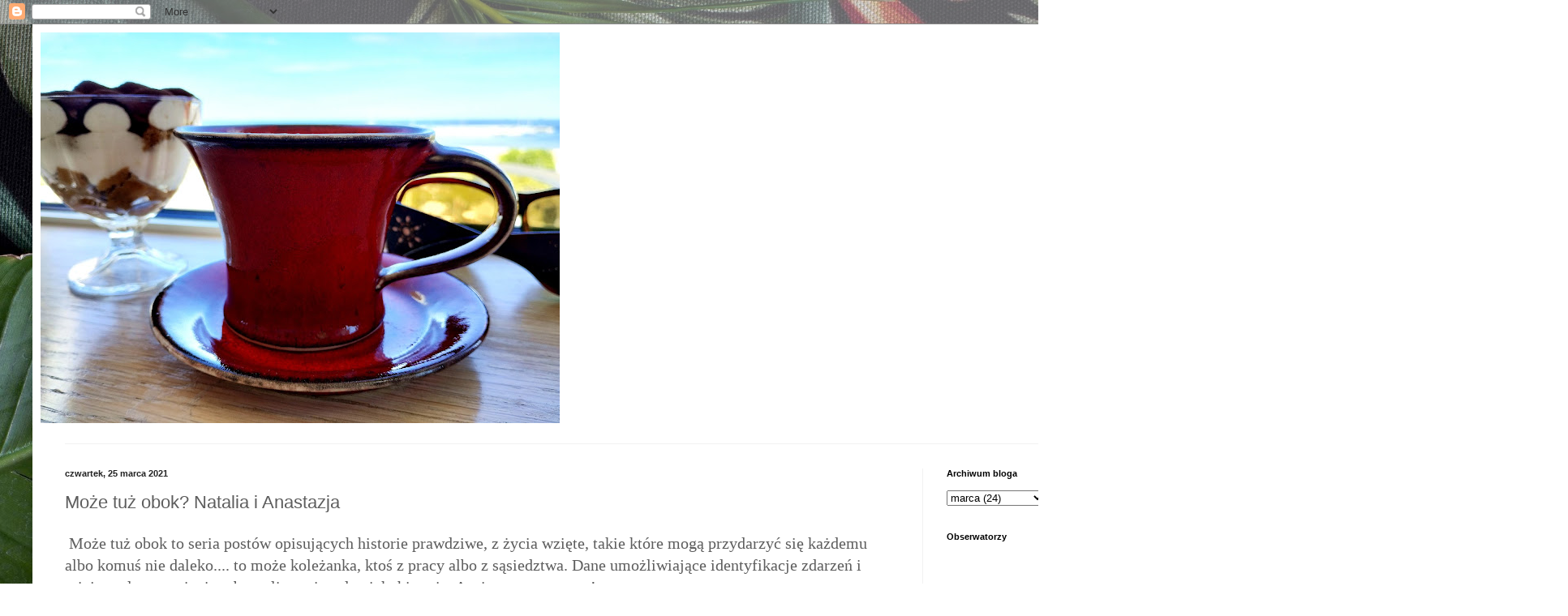

--- FILE ---
content_type: text/html; charset=UTF-8
request_url: https://czerwonafilizanka.blogspot.com/2021/03/moze-tuz-obok-natalia-i-anastazja.html?showComment=1616729841172
body_size: 29280
content:
<!DOCTYPE html>
<html class='v2' dir='ltr' lang='pl'>
<head>
<link href='https://www.blogger.com/static/v1/widgets/4128112664-css_bundle_v2.css' rel='stylesheet' type='text/css'/>
<meta content='width=1100' name='viewport'/>
<meta content='text/html; charset=UTF-8' http-equiv='Content-Type'/>
<meta content='blogger' name='generator'/>
<link href='https://czerwonafilizanka.blogspot.com/favicon.ico' rel='icon' type='image/x-icon'/>
<link href='http://czerwonafilizanka.blogspot.com/2021/03/moze-tuz-obok-natalia-i-anastazja.html' rel='canonical'/>
<link rel="alternate" type="application/atom+xml" title="Si vis pacem, para bellum - Atom" href="https://czerwonafilizanka.blogspot.com/feeds/posts/default" />
<link rel="alternate" type="application/rss+xml" title="Si vis pacem, para bellum - RSS" href="https://czerwonafilizanka.blogspot.com/feeds/posts/default?alt=rss" />
<link rel="service.post" type="application/atom+xml" title="Si vis pacem, para bellum - Atom" href="https://www.blogger.com/feeds/773808099394367759/posts/default" />

<link rel="alternate" type="application/atom+xml" title="Si vis pacem, para bellum - Atom" href="https://czerwonafilizanka.blogspot.com/feeds/5471190663086222751/comments/default" />
<!--Can't find substitution for tag [blog.ieCssRetrofitLinks]-->
<link href='https://blogger.googleusercontent.com/img/b/R29vZ2xl/AVvXsEjtmbUl6PNwJ8_NvgGtf5csCfJ4XqyjR0e_iYEk_2oC_MVyacxxxxqsuxmaYH2BcQsaxO__Mu5bcgTYwP19M0Dq_vJmP9UaGjEk3b6Tuul4cJERn_H22NfiqQnHKSoU3B9b7_coqERz2BQ/s320/aae67e0e2af38bba0b38f62967365536.jpeg' rel='image_src'/>
<meta content='http://czerwonafilizanka.blogspot.com/2021/03/moze-tuz-obok-natalia-i-anastazja.html' property='og:url'/>
<meta content='Może tuż obok? Natalia i Anastazja' property='og:title'/>
<meta content='' property='og:description'/>
<meta content='https://blogger.googleusercontent.com/img/b/R29vZ2xl/AVvXsEjtmbUl6PNwJ8_NvgGtf5csCfJ4XqyjR0e_iYEk_2oC_MVyacxxxxqsuxmaYH2BcQsaxO__Mu5bcgTYwP19M0Dq_vJmP9UaGjEk3b6Tuul4cJERn_H22NfiqQnHKSoU3B9b7_coqERz2BQ/w1200-h630-p-k-no-nu/aae67e0e2af38bba0b38f62967365536.jpeg' property='og:image'/>
<title>Si vis pacem, para bellum: Może tuż obok? Natalia i Anastazja</title>
<style id='page-skin-1' type='text/css'><!--
/*
-----------------------------------------------
Blogger Template Style
Name:     Simple
Designer: Blogger
URL:      www.blogger.com
----------------------------------------------- */
/* Content
----------------------------------------------- */
body {
font: normal normal 18px Georgia, Utopia, 'Palatino Linotype', Palatino, serif;
color: #5d5d5d;
background: #ffffff url(https://themes.googleusercontent.com/image?id=cv9I8ENrXKLcyUn5vUUQg7E6BKlHmpvCj3ZWzIxS4dFY686OFUWqf0gChAoj9zmPK4JQtHoONC4J) no-repeat fixed top center /* Credit: Veronica Olson (http://www.offset.com/artist/Veronica+Olson) */;
padding: 0 40px 40px 40px;
}
html body .region-inner {
min-width: 0;
max-width: 100%;
width: auto;
}
h2 {
font-size: 22px;
}
a:link {
text-decoration:none;
color: #d83129;
}
a:visited {
text-decoration:none;
color: #959595;
}
a:hover {
text-decoration:underline;
color: #ff6047;
}
.body-fauxcolumn-outer .fauxcolumn-inner {
background: transparent none repeat scroll top left;
_background-image: none;
}
.body-fauxcolumn-outer .cap-top {
position: absolute;
z-index: 1;
height: 400px;
width: 100%;
}
.body-fauxcolumn-outer .cap-top .cap-left {
width: 100%;
background: transparent none repeat-x scroll top left;
_background-image: none;
}
.content-outer {
-moz-box-shadow: 0 0 40px rgba(0, 0, 0, .15);
-webkit-box-shadow: 0 0 5px rgba(0, 0, 0, .15);
-goog-ms-box-shadow: 0 0 10px #333333;
box-shadow: 0 0 40px rgba(0, 0, 0, .15);
margin-bottom: 1px;
}
.content-inner {
padding: 10px 10px;
}
.content-inner {
background-color: #ffffff;
}
/* Header
----------------------------------------------- */
.header-outer {
background: rgba(92,92,92,0) none repeat-x scroll 0 -400px;
_background-image: none;
}
.Header h1 {
font: normal normal 60px Arial, Tahoma, Helvetica, FreeSans, sans-serif;
color: #cc4247;
text-shadow: -1px -1px 1px rgba(0, 0, 0, .2);
}
.Header h1 a {
color: #cc4247;
}
.Header .description {
font-size: 140%;
color: #878787;
}
.header-inner .Header .titlewrapper {
padding: 22px 30px;
}
.header-inner .Header .descriptionwrapper {
padding: 0 30px;
}
/* Tabs
----------------------------------------------- */
.tabs-inner .section:first-child {
border-top: 1px solid #f2f2f2;
}
.tabs-inner .section:first-child ul {
margin-top: -1px;
border-top: 1px solid #f2f2f2;
border-left: 0 solid #f2f2f2;
border-right: 0 solid #f2f2f2;
}
.tabs-inner .widget ul {
background: #f9f9f9 url(https://resources.blogblog.com/blogblog/data/1kt/simple/gradients_light.png) repeat-x scroll 0 -800px;
_background-image: none;
border-bottom: 1px solid #f2f2f2;
margin-top: 0;
margin-left: -30px;
margin-right: -30px;
}
.tabs-inner .widget li a {
display: inline-block;
padding: .6em 1em;
font: normal normal 14px Arial, Tahoma, Helvetica, FreeSans, sans-serif;
color: #a3a3a3;
border-left: 1px solid #ffffff;
border-right: 1px solid #f2f2f2;
}
.tabs-inner .widget li:first-child a {
border-left: none;
}
.tabs-inner .widget li.selected a, .tabs-inner .widget li a:hover {
color: #000000;
background-color: #f2f2f2;
text-decoration: none;
}
/* Columns
----------------------------------------------- */
.main-outer {
border-top: 0 solid #f2f2f2;
}
.fauxcolumn-left-outer .fauxcolumn-inner {
border-right: 1px solid #f2f2f2;
}
.fauxcolumn-right-outer .fauxcolumn-inner {
border-left: 1px solid #f2f2f2;
}
/* Headings
----------------------------------------------- */
div.widget > h2,
div.widget h2.title {
margin: 0 0 1em 0;
font: normal bold 11px Arial, Tahoma, Helvetica, FreeSans, sans-serif;
color: #000000;
}
/* Widgets
----------------------------------------------- */
.widget .zippy {
color: #a3a3a3;
text-shadow: 2px 2px 1px rgba(0, 0, 0, .1);
}
.widget .popular-posts ul {
list-style: none;
}
/* Posts
----------------------------------------------- */
h2.date-header {
font: normal bold 11px Arial, Tahoma, Helvetica, FreeSans, sans-serif;
}
.date-header span {
background-color: rgba(92,92,92,0);
color: #222222;
padding: inherit;
letter-spacing: inherit;
margin: inherit;
}
.main-inner {
padding-top: 30px;
padding-bottom: 30px;
}
.main-inner .column-center-inner {
padding: 0 15px;
}
.main-inner .column-center-inner .section {
margin: 0 15px;
}
.post {
margin: 0 0 25px 0;
}
h3.post-title, .comments h4 {
font: normal normal 22px Arial, Tahoma, Helvetica, FreeSans, sans-serif;
margin: .75em 0 0;
}
.post-body {
font-size: 110%;
line-height: 1.4;
position: relative;
}
.post-body img, .post-body .tr-caption-container, .Profile img, .Image img,
.BlogList .item-thumbnail img {
padding: 2px;
background: #ffffff;
border: 1px solid #f2f2f2;
-moz-box-shadow: 1px 1px 5px rgba(0, 0, 0, .1);
-webkit-box-shadow: 1px 1px 5px rgba(0, 0, 0, .1);
box-shadow: 1px 1px 5px rgba(0, 0, 0, .1);
}
.post-body img, .post-body .tr-caption-container {
padding: 5px;
}
.post-body .tr-caption-container {
color: #222222;
}
.post-body .tr-caption-container img {
padding: 0;
background: transparent;
border: none;
-moz-box-shadow: 0 0 0 rgba(0, 0, 0, .1);
-webkit-box-shadow: 0 0 0 rgba(0, 0, 0, .1);
box-shadow: 0 0 0 rgba(0, 0, 0, .1);
}
.post-header {
margin: 0 0 1.5em;
line-height: 1.6;
font-size: 90%;
}
.post-footer {
margin: 20px -2px 0;
padding: 5px 10px;
color: #7a7a7a;
background-color: #fdfdfd;
border-bottom: 1px solid #f2f2f2;
line-height: 1.6;
font-size: 90%;
}
#comments .comment-author {
padding-top: 1.5em;
border-top: 1px solid #f2f2f2;
background-position: 0 1.5em;
}
#comments .comment-author:first-child {
padding-top: 0;
border-top: none;
}
.avatar-image-container {
margin: .2em 0 0;
}
#comments .avatar-image-container img {
border: 1px solid #f2f2f2;
}
/* Comments
----------------------------------------------- */
.comments .comments-content .icon.blog-author {
background-repeat: no-repeat;
background-image: url([data-uri]);
}
.comments .comments-content .loadmore a {
border-top: 1px solid #a3a3a3;
border-bottom: 1px solid #a3a3a3;
}
.comments .comment-thread.inline-thread {
background-color: #fdfdfd;
}
.comments .continue {
border-top: 2px solid #a3a3a3;
}
/* Accents
---------------------------------------------- */
.section-columns td.columns-cell {
border-left: 1px solid #f2f2f2;
}
.blog-pager {
background: transparent none no-repeat scroll top center;
}
.blog-pager-older-link, .home-link,
.blog-pager-newer-link {
background-color: #ffffff;
padding: 5px;
}
.footer-outer {
border-top: 0 dashed #bbbbbb;
}
/* Mobile
----------------------------------------------- */
body.mobile  {
background-size: auto;
}
.mobile .body-fauxcolumn-outer {
background: transparent none repeat scroll top left;
}
.mobile .body-fauxcolumn-outer .cap-top {
background-size: 100% auto;
}
.mobile .content-outer {
-webkit-box-shadow: 0 0 3px rgba(0, 0, 0, .15);
box-shadow: 0 0 3px rgba(0, 0, 0, .15);
}
.mobile .tabs-inner .widget ul {
margin-left: 0;
margin-right: 0;
}
.mobile .post {
margin: 0;
}
.mobile .main-inner .column-center-inner .section {
margin: 0;
}
.mobile .date-header span {
padding: 0.1em 10px;
margin: 0 -10px;
}
.mobile h3.post-title {
margin: 0;
}
.mobile .blog-pager {
background: transparent none no-repeat scroll top center;
}
.mobile .footer-outer {
border-top: none;
}
.mobile .main-inner, .mobile .footer-inner {
background-color: #ffffff;
}
.mobile-index-contents {
color: #5d5d5d;
}
.mobile-link-button {
background-color: #d83129;
}
.mobile-link-button a:link, .mobile-link-button a:visited {
color: #ffffff;
}
.mobile .tabs-inner .section:first-child {
border-top: none;
}
.mobile .tabs-inner .PageList .widget-content {
background-color: #f2f2f2;
color: #000000;
border-top: 1px solid #f2f2f2;
border-bottom: 1px solid #f2f2f2;
}
.mobile .tabs-inner .PageList .widget-content .pagelist-arrow {
border-left: 1px solid #f2f2f2;
}

--></style>
<style id='template-skin-1' type='text/css'><!--
body {
min-width: 1417px;
}
.content-outer, .content-fauxcolumn-outer, .region-inner {
min-width: 1417px;
max-width: 1417px;
_width: 1417px;
}
.main-inner .columns {
padding-left: 0;
padding-right: 310px;
}
.main-inner .fauxcolumn-center-outer {
left: 0;
right: 310px;
/* IE6 does not respect left and right together */
_width: expression(this.parentNode.offsetWidth -
parseInt("0") -
parseInt("310px") + 'px');
}
.main-inner .fauxcolumn-left-outer {
width: 0;
}
.main-inner .fauxcolumn-right-outer {
width: 310px;
}
.main-inner .column-left-outer {
width: 0;
right: 100%;
margin-left: -0;
}
.main-inner .column-right-outer {
width: 310px;
margin-right: -310px;
}
#layout {
min-width: 0;
}
#layout .content-outer {
min-width: 0;
width: 800px;
}
#layout .region-inner {
min-width: 0;
width: auto;
}
body#layout div.add_widget {
padding: 8px;
}
body#layout div.add_widget a {
margin-left: 32px;
}
--></style>
<style>
    body {background-image:url(https\:\/\/themes.googleusercontent.com\/image?id=cv9I8ENrXKLcyUn5vUUQg7E6BKlHmpvCj3ZWzIxS4dFY686OFUWqf0gChAoj9zmPK4JQtHoONC4J);}
    
@media (max-width: 200px) { body {background-image:url(https\:\/\/themes.googleusercontent.com\/image?id=cv9I8ENrXKLcyUn5vUUQg7E6BKlHmpvCj3ZWzIxS4dFY686OFUWqf0gChAoj9zmPK4JQtHoONC4J&options=w200);}}
@media (max-width: 400px) and (min-width: 201px) { body {background-image:url(https\:\/\/themes.googleusercontent.com\/image?id=cv9I8ENrXKLcyUn5vUUQg7E6BKlHmpvCj3ZWzIxS4dFY686OFUWqf0gChAoj9zmPK4JQtHoONC4J&options=w400);}}
@media (max-width: 800px) and (min-width: 401px) { body {background-image:url(https\:\/\/themes.googleusercontent.com\/image?id=cv9I8ENrXKLcyUn5vUUQg7E6BKlHmpvCj3ZWzIxS4dFY686OFUWqf0gChAoj9zmPK4JQtHoONC4J&options=w800);}}
@media (max-width: 1200px) and (min-width: 801px) { body {background-image:url(https\:\/\/themes.googleusercontent.com\/image?id=cv9I8ENrXKLcyUn5vUUQg7E6BKlHmpvCj3ZWzIxS4dFY686OFUWqf0gChAoj9zmPK4JQtHoONC4J&options=w1200);}}
/* Last tag covers anything over one higher than the previous max-size cap. */
@media (min-width: 1201px) { body {background-image:url(https\:\/\/themes.googleusercontent.com\/image?id=cv9I8ENrXKLcyUn5vUUQg7E6BKlHmpvCj3ZWzIxS4dFY686OFUWqf0gChAoj9zmPK4JQtHoONC4J&options=w1600);}}
  </style>
<link href='https://www.blogger.com/dyn-css/authorization.css?targetBlogID=773808099394367759&amp;zx=72d8fd98-6219-4846-8a76-abf07d91e1b5' media='none' onload='if(media!=&#39;all&#39;)media=&#39;all&#39;' rel='stylesheet'/><noscript><link href='https://www.blogger.com/dyn-css/authorization.css?targetBlogID=773808099394367759&amp;zx=72d8fd98-6219-4846-8a76-abf07d91e1b5' rel='stylesheet'/></noscript>
<meta name='google-adsense-platform-account' content='ca-host-pub-1556223355139109'/>
<meta name='google-adsense-platform-domain' content='blogspot.com'/>

</head>
<body class='loading variant-pale'>
<div class='navbar section' id='navbar' name='Pasek nawigacyjny'><div class='widget Navbar' data-version='1' id='Navbar1'><script type="text/javascript">
    function setAttributeOnload(object, attribute, val) {
      if(window.addEventListener) {
        window.addEventListener('load',
          function(){ object[attribute] = val; }, false);
      } else {
        window.attachEvent('onload', function(){ object[attribute] = val; });
      }
    }
  </script>
<div id="navbar-iframe-container"></div>
<script type="text/javascript" src="https://apis.google.com/js/platform.js"></script>
<script type="text/javascript">
      gapi.load("gapi.iframes:gapi.iframes.style.bubble", function() {
        if (gapi.iframes && gapi.iframes.getContext) {
          gapi.iframes.getContext().openChild({
              url: 'https://www.blogger.com/navbar/773808099394367759?po\x3d5471190663086222751\x26origin\x3dhttps://czerwonafilizanka.blogspot.com',
              where: document.getElementById("navbar-iframe-container"),
              id: "navbar-iframe"
          });
        }
      });
    </script><script type="text/javascript">
(function() {
var script = document.createElement('script');
script.type = 'text/javascript';
script.src = '//pagead2.googlesyndication.com/pagead/js/google_top_exp.js';
var head = document.getElementsByTagName('head')[0];
if (head) {
head.appendChild(script);
}})();
</script>
</div></div>
<div class='body-fauxcolumns'>
<div class='fauxcolumn-outer body-fauxcolumn-outer'>
<div class='cap-top'>
<div class='cap-left'></div>
<div class='cap-right'></div>
</div>
<div class='fauxborder-left'>
<div class='fauxborder-right'></div>
<div class='fauxcolumn-inner'>
</div>
</div>
<div class='cap-bottom'>
<div class='cap-left'></div>
<div class='cap-right'></div>
</div>
</div>
</div>
<div class='content'>
<div class='content-fauxcolumns'>
<div class='fauxcolumn-outer content-fauxcolumn-outer'>
<div class='cap-top'>
<div class='cap-left'></div>
<div class='cap-right'></div>
</div>
<div class='fauxborder-left'>
<div class='fauxborder-right'></div>
<div class='fauxcolumn-inner'>
</div>
</div>
<div class='cap-bottom'>
<div class='cap-left'></div>
<div class='cap-right'></div>
</div>
</div>
</div>
<div class='content-outer'>
<div class='content-cap-top cap-top'>
<div class='cap-left'></div>
<div class='cap-right'></div>
</div>
<div class='fauxborder-left content-fauxborder-left'>
<div class='fauxborder-right content-fauxborder-right'></div>
<div class='content-inner'>
<header>
<div class='header-outer'>
<div class='header-cap-top cap-top'>
<div class='cap-left'></div>
<div class='cap-right'></div>
</div>
<div class='fauxborder-left header-fauxborder-left'>
<div class='fauxborder-right header-fauxborder-right'></div>
<div class='region-inner header-inner'>
<div class='header section' id='header' name='Nagłówek'><div class='widget Header' data-version='1' id='Header1'>
<div id='header-inner'>
<a href='https://czerwonafilizanka.blogspot.com/' style='display: block'>
<img alt='Si vis pacem, para bellum' height='482px; ' id='Header1_headerimg' src='https://blogger.googleusercontent.com/img/b/R29vZ2xl/AVvXsEhfS9rYL5rynLZg5C8tWj07qOlqLiZt7shI-ITNqEh45dzOKUBsfvHFFmTcNZkGOVFCf86oIe5F5UwWQNbu9oSK87unzBqsUZIK_vqYcI-OnmDLQw3jdmHqq5Zpj-5PK_gjo5DPwxgQL2mKphM9mCxtG9d-Aff-BEiTULDocaQerDCPnWOuv93rDHdKOJA/s640/IMG_20240513_142313740_HDR.jpg' style='display: block' width='640px; '/>
</a>
<div class='descriptionwrapper'>
<p class='description'><span>
</span></p>
</div>
</div>
</div></div>
</div>
</div>
<div class='header-cap-bottom cap-bottom'>
<div class='cap-left'></div>
<div class='cap-right'></div>
</div>
</div>
</header>
<div class='tabs-outer'>
<div class='tabs-cap-top cap-top'>
<div class='cap-left'></div>
<div class='cap-right'></div>
</div>
<div class='fauxborder-left tabs-fauxborder-left'>
<div class='fauxborder-right tabs-fauxborder-right'></div>
<div class='region-inner tabs-inner'>
<div class='tabs no-items section' id='crosscol' name='Wszystkie kolumny'></div>
<div class='tabs no-items section' id='crosscol-overflow' name='Cross-Column 2'></div>
</div>
</div>
<div class='tabs-cap-bottom cap-bottom'>
<div class='cap-left'></div>
<div class='cap-right'></div>
</div>
</div>
<div class='main-outer'>
<div class='main-cap-top cap-top'>
<div class='cap-left'></div>
<div class='cap-right'></div>
</div>
<div class='fauxborder-left main-fauxborder-left'>
<div class='fauxborder-right main-fauxborder-right'></div>
<div class='region-inner main-inner'>
<div class='columns fauxcolumns'>
<div class='fauxcolumn-outer fauxcolumn-center-outer'>
<div class='cap-top'>
<div class='cap-left'></div>
<div class='cap-right'></div>
</div>
<div class='fauxborder-left'>
<div class='fauxborder-right'></div>
<div class='fauxcolumn-inner'>
</div>
</div>
<div class='cap-bottom'>
<div class='cap-left'></div>
<div class='cap-right'></div>
</div>
</div>
<div class='fauxcolumn-outer fauxcolumn-left-outer'>
<div class='cap-top'>
<div class='cap-left'></div>
<div class='cap-right'></div>
</div>
<div class='fauxborder-left'>
<div class='fauxborder-right'></div>
<div class='fauxcolumn-inner'>
</div>
</div>
<div class='cap-bottom'>
<div class='cap-left'></div>
<div class='cap-right'></div>
</div>
</div>
<div class='fauxcolumn-outer fauxcolumn-right-outer'>
<div class='cap-top'>
<div class='cap-left'></div>
<div class='cap-right'></div>
</div>
<div class='fauxborder-left'>
<div class='fauxborder-right'></div>
<div class='fauxcolumn-inner'>
</div>
</div>
<div class='cap-bottom'>
<div class='cap-left'></div>
<div class='cap-right'></div>
</div>
</div>
<!-- corrects IE6 width calculation -->
<div class='columns-inner'>
<div class='column-center-outer'>
<div class='column-center-inner'>
<div class='main section' id='main' name='Główny'><div class='widget Blog' data-version='1' id='Blog1'>
<div class='blog-posts hfeed'>

          <div class="date-outer">
        
<h2 class='date-header'><span>czwartek, 25 marca 2021</span></h2>

          <div class="date-posts">
        
<div class='post-outer'>
<div class='post hentry uncustomized-post-template' itemprop='blogPost' itemscope='itemscope' itemtype='http://schema.org/BlogPosting'>
<meta content='https://blogger.googleusercontent.com/img/b/R29vZ2xl/AVvXsEjtmbUl6PNwJ8_NvgGtf5csCfJ4XqyjR0e_iYEk_2oC_MVyacxxxxqsuxmaYH2BcQsaxO__Mu5bcgTYwP19M0Dq_vJmP9UaGjEk3b6Tuul4cJERn_H22NfiqQnHKSoU3B9b7_coqERz2BQ/s320/aae67e0e2af38bba0b38f62967365536.jpeg' itemprop='image_url'/>
<meta content='773808099394367759' itemprop='blogId'/>
<meta content='5471190663086222751' itemprop='postId'/>
<a name='5471190663086222751'></a>
<h3 class='post-title entry-title' itemprop='name'>
Może tuż obok? Natalia i Anastazja
</h3>
<div class='post-header'>
<div class='post-header-line-1'></div>
</div>
<div class='post-body entry-content' id='post-body-5471190663086222751' itemprop='description articleBody'>
<p>&nbsp;Może tuż obok to seria postów opisujących historie prawdziwe, z życia wzięte, takie które mogą przydarzyć się każdemu albo komuś nie daleko.... to może koleżanka, ktoś z pracy albo z sąsiedztwa. Dane umożliwiające identyfikacje zdarzeń i miejsc celowo zmieniam bo tu liczy się człowiek, historia. A więc... zaczynamy!</p><div class="separator" style="clear: both; text-align: center;"><a href="https://blogger.googleusercontent.com/img/b/R29vZ2xl/AVvXsEjtmbUl6PNwJ8_NvgGtf5csCfJ4XqyjR0e_iYEk_2oC_MVyacxxxxqsuxmaYH2BcQsaxO__Mu5bcgTYwP19M0Dq_vJmP9UaGjEk3b6Tuul4cJERn_H22NfiqQnHKSoU3B9b7_coqERz2BQ/s750/aae67e0e2af38bba0b38f62967365536.jpeg" style="margin-left: 1em; margin-right: 1em;"><img border="0" data-original-height="750" data-original-width="500" height="320" src="https://blogger.googleusercontent.com/img/b/R29vZ2xl/AVvXsEjtmbUl6PNwJ8_NvgGtf5csCfJ4XqyjR0e_iYEk_2oC_MVyacxxxxqsuxmaYH2BcQsaxO__Mu5bcgTYwP19M0Dq_vJmP9UaGjEk3b6Tuul4cJERn_H22NfiqQnHKSoU3B9b7_coqERz2BQ/s320/aae67e0e2af38bba0b38f62967365536.jpeg" /></a></div><br /><p>Natalia i Anastazja poznały się w pracy, "zakoleżankowały" sie dość szybko, spotykały sie rozmawiały nawet w końcu wspólnie zmieniły pracodawcę. Obie z widoczną otyłością, szatynka w bluzce i dżinsach z długimi włosami i wysoka dresiara z długimi mega gęstymi włosami. Dwie koleżanki, wspólny pracodawca już kolejny.</p><p>Gdy Natalia dostała wypowiedzenie na okoliczność redukcji etatów, czy jak kto woli oszczędności w firmie rozpoczęła poszukiwania zatrudnienia nowego co z resztą udało jej się. Dzięki pomocy Anastazji któej udało się przekonać Adriana by wspólnie z Natalią zamieszkali, ehhh ten wpływ&nbsp; Anastazji na mężczyzn... Anastazja ma całkiem sympatycznego, choć niestety w męsko damskich sprawach mniej zaradnego choć sympatycznego brata. Nigdy nie wiadomo skąd, jak i gdzie pracę zawsze znajdzie. Z kobietami gorzej albo mocno zaburzona, dzieciata o ognistym temperamencie przez który Paweł cierpiał i obiecywał sobie że to koniec, aż do następnego razu. W końcu związek sam się rozwiązał, a Paweł wrócił na rynek matrymonialny, gdzie znacznie gorzej radzi sobie niż z pracodawcami.&nbsp;</p><p>W pewnym momencie i Anastazja pracę utraciła, brak źródeł dochodu był dokuczliwy, a pieniądze od Arwina nie satysfakcjonowały. Sam Arwin znajomość z Anastazją traktował dość lekko, a to bzykanko w autku, a to wspólny wyjazd, co nie satysfakcjonowało jego dziewczyny której celem było dziecko, od gabinetu do gabinetu maszerowała, skrupulatnie brała leki, robiła badania za które to Arwin słono płacił.</p><p>Relacja koleżanek była dość burzliwa, Natalia miała poczucie że Anastazja przekracza jej granice, sporo razy próbowała znajomość zakończyć, a jednak dalej kontakty były. Pewnego wieczora gdy Natalia później skończyła pracę miała problem z powrotem do domu, zakład pracy położony był na peryferiach oddalonego o 20 kilometrów miasta. Natalia wiedziała o problemie z komunikacja miejską, wiedziała że po koleżankę przyjedzie jej chłopak poprosiła by podrzucili ją... Anastazja nie chciała słuchać zignorowała koleżankę. Natalia błąkała się szukając rozwiązania i niestety było już po 22 i jedynym rozwiązaniem okazał się... auto stop. Udało się, choć łatwo nie było bo i tak musiała przejść ze dwa kilometry....&nbsp;</p><p>Natalia gdy spotkała koleżankę powiedziała że jest jej przykro że ta ją zignorowała, wspomniała o problemie z dojazdem, lęku i szukaniu stopa.</p><p>-&nbsp; myślałam że chciałaś by podwieźć Cię do domu.&nbsp;</p><p>- nie, wystarczyło na przystanek, zdążyłabym</p><p>- wiesz mi sie strasznie bzykać chciało, wiec musieliśmy pojechać do lasu z Arwinem</p><p>Natalii było mega przykro, poczuła sie zlekceważona.&nbsp;</p><p>Pewnego dnia Adrian zrobił domówkę na którą i Anastazja dostała zaproszenie, był tam i Eryk, który to wpadł w oko Anastazji. Impreza okazała się być z noclegiem. Para myślała że skoro jest ciemno to wszyscy śpia snem głębokim, więc postanowili udać się do toalety. A słychać było pikantne dialogi: "ja tylko w gumie bo mam chłopaka", a czy na nią czy jak i co i odgłosy.... może i za szczyt dyskresji można uznać fakt że jęki nie były przeraźliwie głośne.... niestety mieszkania w bloku nie należą do najcichszych i ciężko tam...</p><p>Każdy sądzi po sobie pomyślała Natalia gdy przypomniało się jej jak to z jej byłym chłopakiem Marcelem zaprosili Anastazje do lokalu, za Anastazje płacił Wojtek - kolega Marcela a on za swoją dziewczynę. Anastazja spiła sie dość mocno naciągnąwszy Wojtka, obraziła koleżankę która z płaczem poszła do toalety za nią jej chłopak.</p><p>- kurde ale ona jest bezczelna!</p><p>- ej nie płacz, zaraz stąd idziemy - pocieszał Marcel</p><p>Problemem okazało się to że Anastazja chciała dalej naciągać, a gdy widziała wracającą do stolika parę śmiała się że wrócili z bzykania w toalecie. Na całym wypadzie skorzystała jedna osoba, cała trójka miała zepsuty wieczór.&nbsp;</p><p>Ciężko powiedzieć jednoznacznie dlaczego Natalia nie potrafiła pozbyć się Anastazji ze swojego życia. Sporo osób już po jednej z akcji nie chciało by znać Anastazji... a to grzebanie po szafkach, zaglądanie do tapczanu, a to proszenie o kolejną dokładkę, naciąganie, które to Anastazja opanowała do perfekcji. Pewnego razu tak sie uchlała że prawie miała pretensje do innych że ponosi skutki picia wódki, szczytem jednym z wielu było&nbsp; gdy w gościnie sie nażarła ciasta a potem miała do gospodyni pretensje.&nbsp;</p><p>O tym że Anastazja lubiła seks nie trzeba w tym miejscu nikogo już chyba przekonywać. Nie będzie zaskoczeniem wybór źródła dochodu gdy to co dostawała od Arwina ją nie satysfakcjnowało.&nbsp;</p><p>Może i to złośliwość gdy sie nazwie wypadkiem przy pracy, a może osiągniętym celem, w sumie zależy jak kto patrzy. Anastazja zaszła w ciążę. Tyle lat sie leczyła i ma co chciała. Adrian mówił że będzie chłopak, ciężarna chciała by zdrowe było. A Arwin chłopak Anastazji ani chciał sie żenić, usunął w cień swą lubą która łkała że jak to on może jej seksu odmawiać....</p><p>Dramatem Natalii było gdy zmarł Adrian</p><div class="separator" style="clear: both; text-align: center;"><a href="https://blogger.googleusercontent.com/img/b/R29vZ2xl/AVvXsEjLaGd5rF1dy2WVqMtVETbbmIn54JxJ1QW_HqdOkbdx3VRLv52nM6Rj9h851Cc9-6LMmsJUPGIlmHDXQPBm-COKaFz5azUiG7fro6P8gykvctAECHZqIepKikfgEVAAjSNHRst7BoeQqmw/s750/165125284_4139254532774588_1543494770848321342_n.jpg" style="margin-left: 1em; margin-right: 1em;"><img border="0" data-original-height="750" data-original-width="600" height="640" src="https://blogger.googleusercontent.com/img/b/R29vZ2xl/AVvXsEjLaGd5rF1dy2WVqMtVETbbmIn54JxJ1QW_HqdOkbdx3VRLv52nM6Rj9h851Cc9-6LMmsJUPGIlmHDXQPBm-COKaFz5azUiG7fro6P8gykvctAECHZqIepKikfgEVAAjSNHRst7BoeQqmw/w512-h640/165125284_4139254532774588_1543494770848321342_n.jpg" width="512" /></a></div><br /><p>Rozrywający od środka ból i chłód, stan w którym ani jeść ani pić. Koleżanka czasem wpadła... na ciacho... w mieszkaniu bywało cicho po za wizytami znajomych.&nbsp;</p><p>Jakoś to chyba zima była gdy Anastazja szła w białej sukni z welonem do ołtarza. Jedni powiedzą że to nieodpowiedzialność, inni że dążenie do celu. Cała około ślubna atmosfera była napięta bo przyszły pan młody - nie wiem czy taki młody jak po czterdziestce był, za to mentalność kawalerską z czego nie zamierzał rezygnować. Mama Anastazji widząc że córka odstawiona na tor boczny zainterweniowała u rodziców Arwina, którzy byli zaskoczeni że ukochana ich syna w błogosławionym stanie.&nbsp;</p><p>Natalia w kościele była i obserwowała koleżankę w sukni białej z welonem, w dziewiątym miesiącu ślub.... brzuch był tak wielki że mogła w kościele urodzić, co sie nie stało. Pan młody miał problem z przysięga małżeńską, dokładniej z deklaracją wierności bo to już mu trudno przez gardło, ale w końcu przeszło. Jako że Natalia nie miała zaproszenia na wesele, po ceremonii kościelnej złożyła życzenia i podarowała od siebie prezent. Anastazja nie była by sobą gdyby nie zrobiła czegoś..... otóż po całej imprezie zadzwoniła do Natalii i w rozmowie stwierdziła że: "mogłaś trochę dłużej postać pod tym kościołem to byśmy cie zaprosili na wesele, nie potrzebnie poszłaś! Dziadek z babcią nie przyszli, a talerzyki były zapłacone. Żałuje że nie mogłam Cie zaprosić wcześniej bo za wszystko nasi rodzice płacili i ja nawet nie mogłam decydować jakie buty kupię, bo za to akurat teściowa płaciła".</p><p>Koszty związane z zaślubinami ponieśli rodzice obu stron. Rodzina zamieszkała w domu rodzinnym Arwina. Od tej pory Anastazja żaliła sie koleżance na życie małżeńskie że nie tak je sobie wyobrażała, że w domu trzeba sprzątać, a dziecko kosztuje, że już w sexie tak fajnie nie ma....&nbsp;</p><p>Anastazja porządna teraz żona i matka, Natalia samotna, w żałobie. Kontakty kobiet mocno sie ochłodziły, mijały lata.... urodziny, święta... to Anastazja nie odbierała no bo teraz to ona mama, teraz żona, rodzina priorytet, więc nawet smsa nie mogła napisać bo dziecko, bo mąż bo rodzina. No i tak ze siedem może osiem lat minęło. Natalia pracuje w księgowości w średniej wielkości firmie, nie zarabia kokosów ale wspólnie z Damianem żyją, bez dzieci, za to w jego ładnym domu. Natalia ubolewa że bez zwierząt, ale stara sie przekonać partnera do zmian. Pewnego wieczora gdy Natalia oglądała film przyszedł sms:</p><p>- Natalia to ty?</p><p>- mama mi zmarła....</p><p>Rozmowa telefoniczna potwierdziła że to Anastazja, która nie pracuje, mąż kupił jej auto, syn rośnie zdrowo....najwięcej było o mamie o chorobie o trudach leczenia, komplikacjach... o problemach...</p><p>Mało co interesowało życie Natalii...&nbsp; która poczuła sie nie fajnie gdy usłyszała że koleżanka; "zgubiła" jej numer telefonu, który sobie "przypomniała" po tylu latach, i dziwnym trafem sobie przypomniała w przeddzień pogrzebu rodzicielki. Natalia ma swoje problemy, którymi też nie ma za bardzo sie z kim podzielić.&nbsp;</p><p>Anasazja chciała by sie spotkać, pogadać, szuka wsparcia, sama wspomniała że chciałaby: "pogadać z kimkolwiek".</p><p>Co byś zrobiła an miejscu Natalii, służyłabyś wsparciem, spotykała się?</p>
<div style='clear: both;'></div>
</div>
<div class='post-footer'>
<div class='post-footer-line post-footer-line-1'>
<span class='post-author vcard'>
Autor:
<span class='fn' itemprop='author' itemscope='itemscope' itemtype='http://schema.org/Person'>
<meta content='https://www.blogger.com/profile/11621674745627554747' itemprop='url'/>
<a class='g-profile' href='https://www.blogger.com/profile/11621674745627554747' rel='author' title='author profile'>
<span itemprop='name'>czerwona filiżanka</span>
</a>
</span>
</span>
<span class='post-timestamp'>
o
<meta content='http://czerwonafilizanka.blogspot.com/2021/03/moze-tuz-obok-natalia-i-anastazja.html' itemprop='url'/>
<a class='timestamp-link' href='https://czerwonafilizanka.blogspot.com/2021/03/moze-tuz-obok-natalia-i-anastazja.html' rel='bookmark' title='permanent link'><abbr class='published' itemprop='datePublished' title='2021-03-25T00:00:00+01:00'>00:00</abbr></a>
</span>
<span class='post-comment-link'>
</span>
<span class='post-icons'>
<span class='item-control blog-admin pid-1223436691'>
<a href='https://www.blogger.com/post-edit.g?blogID=773808099394367759&postID=5471190663086222751&from=pencil' title='Edytuj post'>
<img alt='' class='icon-action' height='18' src='https://resources.blogblog.com/img/icon18_edit_allbkg.gif' width='18'/>
</a>
</span>
</span>
<div class='post-share-buttons goog-inline-block'>
<a class='goog-inline-block share-button sb-email' href='https://www.blogger.com/share-post.g?blogID=773808099394367759&postID=5471190663086222751&target=email' target='_blank' title='Wyślij pocztą e-mail'><span class='share-button-link-text'>Wyślij pocztą e-mail</span></a><a class='goog-inline-block share-button sb-blog' href='https://www.blogger.com/share-post.g?blogID=773808099394367759&postID=5471190663086222751&target=blog' onclick='window.open(this.href, "_blank", "height=270,width=475"); return false;' target='_blank' title='Wrzuć na bloga'><span class='share-button-link-text'>Wrzuć na bloga</span></a><a class='goog-inline-block share-button sb-twitter' href='https://www.blogger.com/share-post.g?blogID=773808099394367759&postID=5471190663086222751&target=twitter' target='_blank' title='Udostępnij w X'><span class='share-button-link-text'>Udostępnij w X</span></a><a class='goog-inline-block share-button sb-facebook' href='https://www.blogger.com/share-post.g?blogID=773808099394367759&postID=5471190663086222751&target=facebook' onclick='window.open(this.href, "_blank", "height=430,width=640"); return false;' target='_blank' title='Udostępnij w usłudze Facebook'><span class='share-button-link-text'>Udostępnij w usłudze Facebook</span></a><a class='goog-inline-block share-button sb-pinterest' href='https://www.blogger.com/share-post.g?blogID=773808099394367759&postID=5471190663086222751&target=pinterest' target='_blank' title='Udostępnij w serwisie Pinterest'><span class='share-button-link-text'>Udostępnij w serwisie Pinterest</span></a>
</div>
</div>
<div class='post-footer-line post-footer-line-2'>
<span class='post-labels'>
Etykiety:
<a href='https://czerwonafilizanka.blogspot.com/search/label/Mo%C5%BCe%20tu%C5%BC%20obok%3F' rel='tag'>Może tuż obok?</a>
</span>
</div>
<div class='post-footer-line post-footer-line-3'>
<span class='post-location'>
</span>
</div>
</div>
</div>
<div class='comments' id='comments'>
<a name='comments'></a>
<h4>33 komentarze:</h4>
<div class='comments-content'>
<script async='async' src='' type='text/javascript'></script>
<script type='text/javascript'>
    (function() {
      var items = null;
      var msgs = null;
      var config = {};

// <![CDATA[
      var cursor = null;
      if (items && items.length > 0) {
        cursor = parseInt(items[items.length - 1].timestamp) + 1;
      }

      var bodyFromEntry = function(entry) {
        var text = (entry &&
                    ((entry.content && entry.content.$t) ||
                     (entry.summary && entry.summary.$t))) ||
            '';
        if (entry && entry.gd$extendedProperty) {
          for (var k in entry.gd$extendedProperty) {
            if (entry.gd$extendedProperty[k].name == 'blogger.contentRemoved') {
              return '<span class="deleted-comment">' + text + '</span>';
            }
          }
        }
        return text;
      }

      var parse = function(data) {
        cursor = null;
        var comments = [];
        if (data && data.feed && data.feed.entry) {
          for (var i = 0, entry; entry = data.feed.entry[i]; i++) {
            var comment = {};
            // comment ID, parsed out of the original id format
            var id = /blog-(\d+).post-(\d+)/.exec(entry.id.$t);
            comment.id = id ? id[2] : null;
            comment.body = bodyFromEntry(entry);
            comment.timestamp = Date.parse(entry.published.$t) + '';
            if (entry.author && entry.author.constructor === Array) {
              var auth = entry.author[0];
              if (auth) {
                comment.author = {
                  name: (auth.name ? auth.name.$t : undefined),
                  profileUrl: (auth.uri ? auth.uri.$t : undefined),
                  avatarUrl: (auth.gd$image ? auth.gd$image.src : undefined)
                };
              }
            }
            if (entry.link) {
              if (entry.link[2]) {
                comment.link = comment.permalink = entry.link[2].href;
              }
              if (entry.link[3]) {
                var pid = /.*comments\/default\/(\d+)\?.*/.exec(entry.link[3].href);
                if (pid && pid[1]) {
                  comment.parentId = pid[1];
                }
              }
            }
            comment.deleteclass = 'item-control blog-admin';
            if (entry.gd$extendedProperty) {
              for (var k in entry.gd$extendedProperty) {
                if (entry.gd$extendedProperty[k].name == 'blogger.itemClass') {
                  comment.deleteclass += ' ' + entry.gd$extendedProperty[k].value;
                } else if (entry.gd$extendedProperty[k].name == 'blogger.displayTime') {
                  comment.displayTime = entry.gd$extendedProperty[k].value;
                }
              }
            }
            comments.push(comment);
          }
        }
        return comments;
      };

      var paginator = function(callback) {
        if (hasMore()) {
          var url = config.feed + '?alt=json&v=2&orderby=published&reverse=false&max-results=50';
          if (cursor) {
            url += '&published-min=' + new Date(cursor).toISOString();
          }
          window.bloggercomments = function(data) {
            var parsed = parse(data);
            cursor = parsed.length < 50 ? null
                : parseInt(parsed[parsed.length - 1].timestamp) + 1
            callback(parsed);
            window.bloggercomments = null;
          }
          url += '&callback=bloggercomments';
          var script = document.createElement('script');
          script.type = 'text/javascript';
          script.src = url;
          document.getElementsByTagName('head')[0].appendChild(script);
        }
      };
      var hasMore = function() {
        return !!cursor;
      };
      var getMeta = function(key, comment) {
        if ('iswriter' == key) {
          var matches = !!comment.author
              && comment.author.name == config.authorName
              && comment.author.profileUrl == config.authorUrl;
          return matches ? 'true' : '';
        } else if ('deletelink' == key) {
          return config.baseUri + '/comment/delete/'
               + config.blogId + '/' + comment.id;
        } else if ('deleteclass' == key) {
          return comment.deleteclass;
        }
        return '';
      };

      var replybox = null;
      var replyUrlParts = null;
      var replyParent = undefined;

      var onReply = function(commentId, domId) {
        if (replybox == null) {
          // lazily cache replybox, and adjust to suit this style:
          replybox = document.getElementById('comment-editor');
          if (replybox != null) {
            replybox.height = '250px';
            replybox.style.display = 'block';
            replyUrlParts = replybox.src.split('#');
          }
        }
        if (replybox && (commentId !== replyParent)) {
          replybox.src = '';
          document.getElementById(domId).insertBefore(replybox, null);
          replybox.src = replyUrlParts[0]
              + (commentId ? '&parentID=' + commentId : '')
              + '#' + replyUrlParts[1];
          replyParent = commentId;
        }
      };

      var hash = (window.location.hash || '#').substring(1);
      var startThread, targetComment;
      if (/^comment-form_/.test(hash)) {
        startThread = hash.substring('comment-form_'.length);
      } else if (/^c[0-9]+$/.test(hash)) {
        targetComment = hash.substring(1);
      }

      // Configure commenting API:
      var configJso = {
        'maxDepth': config.maxThreadDepth
      };
      var provider = {
        'id': config.postId,
        'data': items,
        'loadNext': paginator,
        'hasMore': hasMore,
        'getMeta': getMeta,
        'onReply': onReply,
        'rendered': true,
        'initComment': targetComment,
        'initReplyThread': startThread,
        'config': configJso,
        'messages': msgs
      };

      var render = function() {
        if (window.goog && window.goog.comments) {
          var holder = document.getElementById('comment-holder');
          window.goog.comments.render(holder, provider);
        }
      };

      // render now, or queue to render when library loads:
      if (window.goog && window.goog.comments) {
        render();
      } else {
        window.goog = window.goog || {};
        window.goog.comments = window.goog.comments || {};
        window.goog.comments.loadQueue = window.goog.comments.loadQueue || [];
        window.goog.comments.loadQueue.push(render);
      }
    })();
// ]]>
  </script>
<div id='comment-holder'>
<div class="comment-thread toplevel-thread"><ol id="top-ra"><li class="comment" id="c8929920990815021434"><div class="avatar-image-container"><img src="//blogger.googleusercontent.com/img/b/R29vZ2xl/AVvXsEiyz9XN1zSnk_FYQ9SqzZFlX40LVyAdWdCoJt7nQ7DZznVdLVZdLbAOLKnnSxiPDplnacB8zH-KaIz2g0602fNuK_UJ3or0xBmDF7WrOj4WXonSCbbQqsG3wfe1BiOb4kk/s45-c/IMG_20191021_232935_340.jpg" alt=""/></div><div class="comment-block"><div class="comment-header"><cite class="user"><a href="https://www.blogger.com/profile/08909906922750960610" rel="nofollow">Dorota</a></cite><span class="icon user "></span><span class="datetime secondary-text"><a rel="nofollow" href="https://czerwonafilizanka.blogspot.com/2021/03/moze-tuz-obok-natalia-i-anastazja.html?showComment=1616628335826#c8929920990815021434">25 marca 2021 00:25</a></span></div><p class="comment-content">Zawsze jakieś słowa wsparcia są mile widziane, ale dużo czasu bym tej koleżance nie poświęcała. Nie można być zbyt dobrym dla takich ludzi, którzy olewają choćby bezpieczeństwo koleżanki. Przekazałabym kondolencje i pożegnałabym się grzecznie. Cwaniara i tak da sobie radę...</p><span class="comment-actions secondary-text"><a class="comment-reply" target="_self" data-comment-id="8929920990815021434">Odpowiedz</a><span class="item-control blog-admin blog-admin pid-213010996"><a target="_self" href="https://www.blogger.com/comment/delete/773808099394367759/8929920990815021434">Usuń</a></span></span></div><div class="comment-replies"><div id="c8929920990815021434-rt" class="comment-thread inline-thread"><span class="thread-toggle thread-expanded"><span class="thread-arrow"></span><span class="thread-count"><a target="_self">Odpowiedzi</a></span></span><ol id="c8929920990815021434-ra" class="thread-chrome thread-expanded"><div><li class="comment" id="c8111766660070320118"><div class="avatar-image-container"><img src="//blogger.googleusercontent.com/img/b/R29vZ2xl/AVvXsEhSW6Tf4HQSUlyZ12rIBEIfkkz5JQnP5I0ebO0p3ognCebFd4AaxmgCCuoNK4Dw288fpJcmhuLlToElPmfTxR-RyIUysOZ47SNY1aWGfJMYobOl3jGkUb2-ZDcQjaRNeOY/s45-c/IMG_20220319_123503155_HDR.jpg" alt=""/></div><div class="comment-block"><div class="comment-header"><cite class="user"><a href="https://www.blogger.com/profile/11621674745627554747" rel="nofollow">czerwona filiżanka</a></cite><span class="icon user blog-author"></span><span class="datetime secondary-text"><a rel="nofollow" href="https://czerwonafilizanka.blogspot.com/2021/03/moze-tuz-obok-natalia-i-anastazja.html?showComment=1616665272065#c8111766660070320118">25 marca 2021 10:41</a></span></div><p class="comment-content">Oj tak, na pewno da sobie radę, tego jestem więcej niż pewna. Ciekawe że wystarczy tupet....</p><span class="comment-actions secondary-text"><span class="item-control blog-admin blog-admin pid-1223436691"><a target="_self" href="https://www.blogger.com/comment/delete/773808099394367759/8111766660070320118">Usuń</a></span></span></div><div class="comment-replies"><div id="c8111766660070320118-rt" class="comment-thread inline-thread hidden"><span class="thread-toggle thread-expanded"><span class="thread-arrow"></span><span class="thread-count"><a target="_self">Odpowiedzi</a></span></span><ol id="c8111766660070320118-ra" class="thread-chrome thread-expanded"><div></div><div id="c8111766660070320118-continue" class="continue"><a class="comment-reply" target="_self" data-comment-id="8111766660070320118">Odpowiedz</a></div></ol></div></div><div class="comment-replybox-single" id="c8111766660070320118-ce"></div></li><li class="comment" id="c383961067829074766"><div class="avatar-image-container"><img src="//blogger.googleusercontent.com/img/b/R29vZ2xl/AVvXsEiyz9XN1zSnk_FYQ9SqzZFlX40LVyAdWdCoJt7nQ7DZznVdLVZdLbAOLKnnSxiPDplnacB8zH-KaIz2g0602fNuK_UJ3or0xBmDF7WrOj4WXonSCbbQqsG3wfe1BiOb4kk/s45-c/IMG_20191021_232935_340.jpg" alt=""/></div><div class="comment-block"><div class="comment-header"><cite class="user"><a href="https://www.blogger.com/profile/08909906922750960610" rel="nofollow">Dorota</a></cite><span class="icon user "></span><span class="datetime secondary-text"><a rel="nofollow" href="https://czerwonafilizanka.blogspot.com/2021/03/moze-tuz-obok-natalia-i-anastazja.html?showComment=1616694367534#c383961067829074766">25 marca 2021 18:46</a></span></div><p class="comment-content">Niektórzy tylko z tupetu korzystają. Zerwałabym wszelkie relacje już po tym, kiedy nie podwiozła jej  w nocy nawet na przystanek qrwiszcze jedne :/ Teraz złożyłabym kondolencje i niech spada na drzewo, zero litości...</p><span class="comment-actions secondary-text"><span class="item-control blog-admin blog-admin pid-213010996"><a target="_self" href="https://www.blogger.com/comment/delete/773808099394367759/383961067829074766">Usuń</a></span></span></div><div class="comment-replies"><div id="c383961067829074766-rt" class="comment-thread inline-thread hidden"><span class="thread-toggle thread-expanded"><span class="thread-arrow"></span><span class="thread-count"><a target="_self">Odpowiedzi</a></span></span><ol id="c383961067829074766-ra" class="thread-chrome thread-expanded"><div></div><div id="c383961067829074766-continue" class="continue"><a class="comment-reply" target="_self" data-comment-id="383961067829074766">Odpowiedz</a></div></ol></div></div><div class="comment-replybox-single" id="c383961067829074766-ce"></div></li><li class="comment" id="c7722636272991647757"><div class="avatar-image-container"><img src="//blogger.googleusercontent.com/img/b/R29vZ2xl/AVvXsEhSW6Tf4HQSUlyZ12rIBEIfkkz5JQnP5I0ebO0p3ognCebFd4AaxmgCCuoNK4Dw288fpJcmhuLlToElPmfTxR-RyIUysOZ47SNY1aWGfJMYobOl3jGkUb2-ZDcQjaRNeOY/s45-c/IMG_20220319_123503155_HDR.jpg" alt=""/></div><div class="comment-block"><div class="comment-header"><cite class="user"><a href="https://www.blogger.com/profile/11621674745627554747" rel="nofollow">czerwona filiżanka</a></cite><span class="icon user blog-author"></span><span class="datetime secondary-text"><a rel="nofollow" href="https://czerwonafilizanka.blogspot.com/2021/03/moze-tuz-obok-natalia-i-anastazja.html?showComment=1616712226510#c7722636272991647757">25 marca 2021 23:43</a></span></div><p class="comment-content">Co do jej prowadzenia się to beka była jak gościowi z którym uprawiała miłość, przy świadku... co jej nie przeszkadza ze ktoś to widzi... ale mniejsza o to... no temu gościowi powiedziała w twarz że nigdy swojego Arwina nie zdradziła. Świadek był obecny podczas owej wypowiedzi. Gościa (i świadka zdarzenia) zatkało bo pamięta co gdzie z nią....</p><span class="comment-actions secondary-text"><span class="item-control blog-admin blog-admin pid-1223436691"><a target="_self" href="https://www.blogger.com/comment/delete/773808099394367759/7722636272991647757">Usuń</a></span></span></div><div class="comment-replies"><div id="c7722636272991647757-rt" class="comment-thread inline-thread hidden"><span class="thread-toggle thread-expanded"><span class="thread-arrow"></span><span class="thread-count"><a target="_self">Odpowiedzi</a></span></span><ol id="c7722636272991647757-ra" class="thread-chrome thread-expanded"><div></div><div id="c7722636272991647757-continue" class="continue"><a class="comment-reply" target="_self" data-comment-id="7722636272991647757">Odpowiedz</a></div></ol></div></div><div class="comment-replybox-single" id="c7722636272991647757-ce"></div></li></div><div id="c8929920990815021434-continue" class="continue"><a class="comment-reply" target="_self" data-comment-id="8929920990815021434">Odpowiedz</a></div></ol></div></div><div class="comment-replybox-single" id="c8929920990815021434-ce"></div></li><li class="comment" id="c4629284087421505659"><div class="avatar-image-container"><img src="//blogger.googleusercontent.com/img/b/R29vZ2xl/AVvXsEiZ3WiXRtkPkK1uTIAY0JCxFpm-BWPuGijIVQLCGJqKw1vkTvKDEX4UU1j4-kNizGbun5GmSw3Ub8dkBXuNU1a1NLRkMzBhpHnTYs9bz7-gNl8F6P-3Mt8JJjaNkgXFfA/s45-c/ZDJ%C4%98CIE+%2849%29.jpg" alt=""/></div><div class="comment-block"><div class="comment-header"><cite class="user"><a href="https://www.blogger.com/profile/17922886905418719159" rel="nofollow">Wioleta Sadowska </a></cite><span class="icon user "></span><span class="datetime secondary-text"><a rel="nofollow" href="https://czerwonafilizanka.blogspot.com/2021/03/moze-tuz-obok-natalia-i-anastazja.html?showComment=1616661650847#c4629284087421505659">25 marca 2021 09:40</a></span></div><p class="comment-content">No nie wiem. Chyba nie zdobyłabym się na wsparcie, chociaż kto wie. Życie weryfikuje nasze myśli.</p><span class="comment-actions secondary-text"><a class="comment-reply" target="_self" data-comment-id="4629284087421505659">Odpowiedz</a><span class="item-control blog-admin blog-admin pid-1008895223"><a target="_self" href="https://www.blogger.com/comment/delete/773808099394367759/4629284087421505659">Usuń</a></span></span></div><div class="comment-replies"><div id="c4629284087421505659-rt" class="comment-thread inline-thread"><span class="thread-toggle thread-expanded"><span class="thread-arrow"></span><span class="thread-count"><a target="_self">Odpowiedzi</a></span></span><ol id="c4629284087421505659-ra" class="thread-chrome thread-expanded"><div><li class="comment" id="c3463727304574872005"><div class="avatar-image-container"><img src="//blogger.googleusercontent.com/img/b/R29vZ2xl/AVvXsEhSW6Tf4HQSUlyZ12rIBEIfkkz5JQnP5I0ebO0p3ognCebFd4AaxmgCCuoNK4Dw288fpJcmhuLlToElPmfTxR-RyIUysOZ47SNY1aWGfJMYobOl3jGkUb2-ZDcQjaRNeOY/s45-c/IMG_20220319_123503155_HDR.jpg" alt=""/></div><div class="comment-block"><div class="comment-header"><cite class="user"><a href="https://www.blogger.com/profile/11621674745627554747" rel="nofollow">czerwona filiżanka</a></cite><span class="icon user blog-author"></span><span class="datetime secondary-text"><a rel="nofollow" href="https://czerwonafilizanka.blogspot.com/2021/03/moze-tuz-obok-natalia-i-anastazja.html?showComment=1616665302479#c3463727304574872005">25 marca 2021 10:41</a></span></div><p class="comment-content">Tak życie weryfikuje, ni wiadomo kogo gdzie sie spotka. </p><span class="comment-actions secondary-text"><span class="item-control blog-admin blog-admin pid-1223436691"><a target="_self" href="https://www.blogger.com/comment/delete/773808099394367759/3463727304574872005">Usuń</a></span></span></div><div class="comment-replies"><div id="c3463727304574872005-rt" class="comment-thread inline-thread hidden"><span class="thread-toggle thread-expanded"><span class="thread-arrow"></span><span class="thread-count"><a target="_self">Odpowiedzi</a></span></span><ol id="c3463727304574872005-ra" class="thread-chrome thread-expanded"><div></div><div id="c3463727304574872005-continue" class="continue"><a class="comment-reply" target="_self" data-comment-id="3463727304574872005">Odpowiedz</a></div></ol></div></div><div class="comment-replybox-single" id="c3463727304574872005-ce"></div></li></div><div id="c4629284087421505659-continue" class="continue"><a class="comment-reply" target="_self" data-comment-id="4629284087421505659">Odpowiedz</a></div></ol></div></div><div class="comment-replybox-single" id="c4629284087421505659-ce"></div></li><li class="comment" id="c1723357818165846328"><div class="avatar-image-container"><img src="//www.blogger.com/img/blogger_logo_round_35.png" alt=""/></div><div class="comment-block"><div class="comment-header"><cite class="user"><a href="https://www.blogger.com/profile/14433218928805768966" rel="nofollow">Anne18</a></cite><span class="icon user "></span><span class="datetime secondary-text"><a rel="nofollow" href="https://czerwonafilizanka.blogspot.com/2021/03/moze-tuz-obok-natalia-i-anastazja.html?showComment=1616673717028#c1723357818165846328">25 marca 2021 13:01</a></span></div><p class="comment-content">Nie wiem co bym zrobiła na miejscu Natalii.....<br>PS. Masz literówkę powinno być seria postów o tu : <br><br> Może tuż obok to seria pstów opisujących historie prawdziwe, z życia wzięte</p><span class="comment-actions secondary-text"><a class="comment-reply" target="_self" data-comment-id="1723357818165846328">Odpowiedz</a><span class="item-control blog-admin blog-admin pid-427895005"><a target="_self" href="https://www.blogger.com/comment/delete/773808099394367759/1723357818165846328">Usuń</a></span></span></div><div class="comment-replies"><div id="c1723357818165846328-rt" class="comment-thread inline-thread"><span class="thread-toggle thread-expanded"><span class="thread-arrow"></span><span class="thread-count"><a target="_self">Odpowiedzi</a></span></span><ol id="c1723357818165846328-ra" class="thread-chrome thread-expanded"><div><li class="comment" id="c1133090996733395757"><div class="avatar-image-container"><img src="//blogger.googleusercontent.com/img/b/R29vZ2xl/AVvXsEhSW6Tf4HQSUlyZ12rIBEIfkkz5JQnP5I0ebO0p3ognCebFd4AaxmgCCuoNK4Dw288fpJcmhuLlToElPmfTxR-RyIUysOZ47SNY1aWGfJMYobOl3jGkUb2-ZDcQjaRNeOY/s45-c/IMG_20220319_123503155_HDR.jpg" alt=""/></div><div class="comment-block"><div class="comment-header"><cite class="user"><a href="https://www.blogger.com/profile/11621674745627554747" rel="nofollow">czerwona filiżanka</a></cite><span class="icon user blog-author"></span><span class="datetime secondary-text"><a rel="nofollow" href="https://czerwonafilizanka.blogspot.com/2021/03/moze-tuz-obok-natalia-i-anastazja.html?showComment=1616674037870#c1133090996733395757">25 marca 2021 13:07</a></span></div><p class="comment-content">o juz poprawiam.</p><span class="comment-actions secondary-text"><span class="item-control blog-admin blog-admin pid-1223436691"><a target="_self" href="https://www.blogger.com/comment/delete/773808099394367759/1133090996733395757">Usuń</a></span></span></div><div class="comment-replies"><div id="c1133090996733395757-rt" class="comment-thread inline-thread hidden"><span class="thread-toggle thread-expanded"><span class="thread-arrow"></span><span class="thread-count"><a target="_self">Odpowiedzi</a></span></span><ol id="c1133090996733395757-ra" class="thread-chrome thread-expanded"><div></div><div id="c1133090996733395757-continue" class="continue"><a class="comment-reply" target="_self" data-comment-id="1133090996733395757">Odpowiedz</a></div></ol></div></div><div class="comment-replybox-single" id="c1133090996733395757-ce"></div></li></div><div id="c1723357818165846328-continue" class="continue"><a class="comment-reply" target="_self" data-comment-id="1723357818165846328">Odpowiedz</a></div></ol></div></div><div class="comment-replybox-single" id="c1723357818165846328-ce"></div></li><li class="comment" id="c9061627228653818926"><div class="avatar-image-container"><img src="//blogger.googleusercontent.com/img/b/R29vZ2xl/AVvXsEjQb4SEUbCRrJfiPL76DNBtBaG7y7Qp-oFwKCHV_ThcGx0wZr6CPFvQY-8KIX8IQJMT7-YSVhD0qnKsosYxromTRz1ofB3D4ljkBlgtb5GceCaQPqQp2VEw2bocfH9-0iU/s45-c/2.jpg" alt=""/></div><div class="comment-block"><div class="comment-header"><cite class="user"><a href="https://www.blogger.com/profile/01680753272621289532" rel="nofollow">Kinga K.</a></cite><span class="icon user "></span><span class="datetime secondary-text"><a rel="nofollow" href="https://czerwonafilizanka.blogspot.com/2021/03/moze-tuz-obok-natalia-i-anastazja.html?showComment=1616685262931#c9061627228653818926">25 marca 2021 16:14</a></span></div><p class="comment-content">Od niektórych znajomości lepiej się odciąć..</p><span class="comment-actions secondary-text"><a class="comment-reply" target="_self" data-comment-id="9061627228653818926">Odpowiedz</a><span class="item-control blog-admin blog-admin pid-1521554393"><a target="_self" href="https://www.blogger.com/comment/delete/773808099394367759/9061627228653818926">Usuń</a></span></span></div><div class="comment-replies"><div id="c9061627228653818926-rt" class="comment-thread inline-thread"><span class="thread-toggle thread-expanded"><span class="thread-arrow"></span><span class="thread-count"><a target="_self">Odpowiedzi</a></span></span><ol id="c9061627228653818926-ra" class="thread-chrome thread-expanded"><div><li class="comment" id="c6172521635602292835"><div class="avatar-image-container"><img src="//blogger.googleusercontent.com/img/b/R29vZ2xl/AVvXsEhSW6Tf4HQSUlyZ12rIBEIfkkz5JQnP5I0ebO0p3ognCebFd4AaxmgCCuoNK4Dw288fpJcmhuLlToElPmfTxR-RyIUysOZ47SNY1aWGfJMYobOl3jGkUb2-ZDcQjaRNeOY/s45-c/IMG_20220319_123503155_HDR.jpg" alt=""/></div><div class="comment-block"><div class="comment-header"><cite class="user"><a href="https://www.blogger.com/profile/11621674745627554747" rel="nofollow">czerwona filiżanka</a></cite><span class="icon user blog-author"></span><span class="datetime secondary-text"><a rel="nofollow" href="https://czerwonafilizanka.blogspot.com/2021/03/moze-tuz-obok-natalia-i-anastazja.html?showComment=1616715934695#c6172521635602292835">26 marca 2021 00:45</a></span></div><p class="comment-content">Anastazja jest taką osobą. </p><span class="comment-actions secondary-text"><span class="item-control blog-admin blog-admin pid-1223436691"><a target="_self" href="https://www.blogger.com/comment/delete/773808099394367759/6172521635602292835">Usuń</a></span></span></div><div class="comment-replies"><div id="c6172521635602292835-rt" class="comment-thread inline-thread hidden"><span class="thread-toggle thread-expanded"><span class="thread-arrow"></span><span class="thread-count"><a target="_self">Odpowiedzi</a></span></span><ol id="c6172521635602292835-ra" class="thread-chrome thread-expanded"><div></div><div id="c6172521635602292835-continue" class="continue"><a class="comment-reply" target="_self" data-comment-id="6172521635602292835">Odpowiedz</a></div></ol></div></div><div class="comment-replybox-single" id="c6172521635602292835-ce"></div></li></div><div id="c9061627228653818926-continue" class="continue"><a class="comment-reply" target="_self" data-comment-id="9061627228653818926">Odpowiedz</a></div></ol></div></div><div class="comment-replybox-single" id="c9061627228653818926-ce"></div></li><li class="comment" id="c1665247725540188272"><div class="avatar-image-container"><img src="//www.blogger.com/img/blogger_logo_round_35.png" alt=""/></div><div class="comment-block"><div class="comment-header"><cite class="user"><a href="https://www.blogger.com/profile/15113396162648804602" rel="nofollow">Martyna K.</a></cite><span class="icon user "></span><span class="datetime secondary-text"><a rel="nofollow" href="https://czerwonafilizanka.blogspot.com/2021/03/moze-tuz-obok-natalia-i-anastazja.html?showComment=1616686658803#c1665247725540188272">25 marca 2021 16:37</a></span></div><p class="comment-content">Nie wiem co bym zrobiła, wychodzę z założenia, że każdemu należy dać drugą szansę.</p><span class="comment-actions secondary-text"><a class="comment-reply" target="_self" data-comment-id="1665247725540188272">Odpowiedz</a><span class="item-control blog-admin blog-admin pid-411948395"><a target="_self" href="https://www.blogger.com/comment/delete/773808099394367759/1665247725540188272">Usuń</a></span></span></div><div class="comment-replies"><div id="c1665247725540188272-rt" class="comment-thread inline-thread"><span class="thread-toggle thread-expanded"><span class="thread-arrow"></span><span class="thread-count"><a target="_self">Odpowiedzi</a></span></span><ol id="c1665247725540188272-ra" class="thread-chrome thread-expanded"><div><li class="comment" id="c6348064948070638732"><div class="avatar-image-container"><img src="//blogger.googleusercontent.com/img/b/R29vZ2xl/AVvXsEhSW6Tf4HQSUlyZ12rIBEIfkkz5JQnP5I0ebO0p3ognCebFd4AaxmgCCuoNK4Dw288fpJcmhuLlToElPmfTxR-RyIUysOZ47SNY1aWGfJMYobOl3jGkUb2-ZDcQjaRNeOY/s45-c/IMG_20220319_123503155_HDR.jpg" alt=""/></div><div class="comment-block"><div class="comment-header"><cite class="user"><a href="https://www.blogger.com/profile/11621674745627554747" rel="nofollow">czerwona filiżanka</a></cite><span class="icon user blog-author"></span><span class="datetime secondary-text"><a rel="nofollow" href="https://czerwonafilizanka.blogspot.com/2021/03/moze-tuz-obok-natalia-i-anastazja.html?showComment=1616715970314#c6348064948070638732">26 marca 2021 00:46</a></span></div><p class="comment-content">Anastazja miała wiele szans, może sie zmieniła w ciągu tych lat.... </p><span class="comment-actions secondary-text"><span class="item-control blog-admin blog-admin pid-1223436691"><a target="_self" href="https://www.blogger.com/comment/delete/773808099394367759/6348064948070638732">Usuń</a></span></span></div><div class="comment-replies"><div id="c6348064948070638732-rt" class="comment-thread inline-thread hidden"><span class="thread-toggle thread-expanded"><span class="thread-arrow"></span><span class="thread-count"><a target="_self">Odpowiedzi</a></span></span><ol id="c6348064948070638732-ra" class="thread-chrome thread-expanded"><div></div><div id="c6348064948070638732-continue" class="continue"><a class="comment-reply" target="_self" data-comment-id="6348064948070638732">Odpowiedz</a></div></ol></div></div><div class="comment-replybox-single" id="c6348064948070638732-ce"></div></li></div><div id="c1665247725540188272-continue" class="continue"><a class="comment-reply" target="_self" data-comment-id="1665247725540188272">Odpowiedz</a></div></ol></div></div><div class="comment-replybox-single" id="c1665247725540188272-ce"></div></li><li class="comment" id="c7572471273553636474"><div class="avatar-image-container"><img src="//www.blogger.com/img/blogger_logo_round_35.png" alt=""/></div><div class="comment-block"><div class="comment-header"><cite class="user"><a href="https://www.blogger.com/profile/13331613821225398880" rel="nofollow">Radiomuzykant - ka</a></cite><span class="icon user "></span><span class="datetime secondary-text"><a rel="nofollow" href="https://czerwonafilizanka.blogspot.com/2021/03/moze-tuz-obok-natalia-i-anastazja.html?showComment=1616686807857#c7572471273553636474">25 marca 2021 16:40</a></span></div><p class="comment-content">Ja zerwałam taka znajomośc. W pewnym momencie poczułam, że dość tego wysysania soków ze mnie. </p><span class="comment-actions secondary-text"><a class="comment-reply" target="_self" data-comment-id="7572471273553636474">Odpowiedz</a><span class="item-control blog-admin blog-admin pid-1633559460"><a target="_self" href="https://www.blogger.com/comment/delete/773808099394367759/7572471273553636474">Usuń</a></span></span></div><div class="comment-replies"><div id="c7572471273553636474-rt" class="comment-thread inline-thread"><span class="thread-toggle thread-expanded"><span class="thread-arrow"></span><span class="thread-count"><a target="_self">Odpowiedzi</a></span></span><ol id="c7572471273553636474-ra" class="thread-chrome thread-expanded"><div><li class="comment" id="c7011889208072862961"><div class="avatar-image-container"><img src="//blogger.googleusercontent.com/img/b/R29vZ2xl/AVvXsEhSW6Tf4HQSUlyZ12rIBEIfkkz5JQnP5I0ebO0p3ognCebFd4AaxmgCCuoNK4Dw288fpJcmhuLlToElPmfTxR-RyIUysOZ47SNY1aWGfJMYobOl3jGkUb2-ZDcQjaRNeOY/s45-c/IMG_20220319_123503155_HDR.jpg" alt=""/></div><div class="comment-block"><div class="comment-header"><cite class="user"><a href="https://www.blogger.com/profile/11621674745627554747" rel="nofollow">czerwona filiżanka</a></cite><span class="icon user blog-author"></span><span class="datetime secondary-text"><a rel="nofollow" href="https://czerwonafilizanka.blogspot.com/2021/03/moze-tuz-obok-natalia-i-anastazja.html?showComment=1616715989976#c7011889208072862961">26 marca 2021 00:46</a></span></div><p class="comment-content">Brawo! </p><span class="comment-actions secondary-text"><span class="item-control blog-admin blog-admin pid-1223436691"><a target="_self" href="https://www.blogger.com/comment/delete/773808099394367759/7011889208072862961">Usuń</a></span></span></div><div class="comment-replies"><div id="c7011889208072862961-rt" class="comment-thread inline-thread hidden"><span class="thread-toggle thread-expanded"><span class="thread-arrow"></span><span class="thread-count"><a target="_self">Odpowiedzi</a></span></span><ol id="c7011889208072862961-ra" class="thread-chrome thread-expanded"><div></div><div id="c7011889208072862961-continue" class="continue"><a class="comment-reply" target="_self" data-comment-id="7011889208072862961">Odpowiedz</a></div></ol></div></div><div class="comment-replybox-single" id="c7011889208072862961-ce"></div></li></div><div id="c7572471273553636474-continue" class="continue"><a class="comment-reply" target="_self" data-comment-id="7572471273553636474">Odpowiedz</a></div></ol></div></div><div class="comment-replybox-single" id="c7572471273553636474-ce"></div></li><li class="comment" id="c2421051795554396422"><div class="avatar-image-container"><img src="//www.blogger.com/img/blogger_logo_round_35.png" alt=""/></div><div class="comment-block"><div class="comment-header"><cite class="user"><a href="https://www.blogger.com/profile/10068634931274700308" rel="nofollow">Velaris&#39; Library</a></cite><span class="icon user "></span><span class="datetime secondary-text"><a rel="nofollow" href="https://czerwonafilizanka.blogspot.com/2021/03/moze-tuz-obok-natalia-i-anastazja.html?showComment=1616693453582#c2421051795554396422">25 marca 2021 18:30</a></span></div><p class="comment-content">Życie kopało mnie po tyłku wiele razy. Wiele też razy miałam w swoim otoczneiu takie oosby. Są toksyczne. wyciągają z nas wszytsko co pozyztywne. Ja podziękuję, takie rozwiązanie się stosunków to dla mnie tak jakby śmieci same się wyniosły. Kinga</p><span class="comment-actions secondary-text"><a class="comment-reply" target="_self" data-comment-id="2421051795554396422">Odpowiedz</a><span class="item-control blog-admin blog-admin pid-934034000"><a target="_self" href="https://www.blogger.com/comment/delete/773808099394367759/2421051795554396422">Usuń</a></span></span></div><div class="comment-replies"><div id="c2421051795554396422-rt" class="comment-thread inline-thread hidden"><span class="thread-toggle thread-expanded"><span class="thread-arrow"></span><span class="thread-count"><a target="_self">Odpowiedzi</a></span></span><ol id="c2421051795554396422-ra" class="thread-chrome thread-expanded"><div></div><div id="c2421051795554396422-continue" class="continue"><a class="comment-reply" target="_self" data-comment-id="2421051795554396422">Odpowiedz</a></div></ol></div></div><div class="comment-replybox-single" id="c2421051795554396422-ce"></div></li><li class="comment" id="c2201571637709575528"><div class="avatar-image-container"><img src="//blogger.googleusercontent.com/img/b/R29vZ2xl/AVvXsEjfWJ3-7i5bkw9xxDuvR2JwwvjR8bbMuMb34O55406YERY1lENE2nyKSi0ScfN84_25nIq854_4kwf9fE5CC4ZfvC28FsY6z0Ycw3HJEnxxtC8I0Q52vcY_QdRLMMmlDCg/s45-c/logo.png" alt=""/></div><div class="comment-block"><div class="comment-header"><cite class="user"><a href="https://www.blogger.com/profile/06388273572440775083" rel="nofollow">Agnieszka Kaniuk</a></cite><span class="icon user "></span><span class="datetime secondary-text"><a rel="nofollow" href="https://czerwonafilizanka.blogspot.com/2021/03/moze-tuz-obok-natalia-i-anastazja.html?showComment=1616694942060#c2201571637709575528">25 marca 2021 18:55</a></span></div><p class="comment-content">Zdecydowanie dążyła bym do zakończenia takiej znajomości. </p><span class="comment-actions secondary-text"><a class="comment-reply" target="_self" data-comment-id="2201571637709575528">Odpowiedz</a><span class="item-control blog-admin blog-admin pid-667015011"><a target="_self" href="https://www.blogger.com/comment/delete/773808099394367759/2201571637709575528">Usuń</a></span></span></div><div class="comment-replies"><div id="c2201571637709575528-rt" class="comment-thread inline-thread"><span class="thread-toggle thread-expanded"><span class="thread-arrow"></span><span class="thread-count"><a target="_self">Odpowiedzi</a></span></span><ol id="c2201571637709575528-ra" class="thread-chrome thread-expanded"><div><li class="comment" id="c3405454047850242455"><div class="avatar-image-container"><img src="//blogger.googleusercontent.com/img/b/R29vZ2xl/AVvXsEhSW6Tf4HQSUlyZ12rIBEIfkkz5JQnP5I0ebO0p3ognCebFd4AaxmgCCuoNK4Dw288fpJcmhuLlToElPmfTxR-RyIUysOZ47SNY1aWGfJMYobOl3jGkUb2-ZDcQjaRNeOY/s45-c/IMG_20220319_123503155_HDR.jpg" alt=""/></div><div class="comment-block"><div class="comment-header"><cite class="user"><a href="https://www.blogger.com/profile/11621674745627554747" rel="nofollow">czerwona filiżanka</a></cite><span class="icon user blog-author"></span><span class="datetime secondary-text"><a rel="nofollow" href="https://czerwonafilizanka.blogspot.com/2021/03/moze-tuz-obok-natalia-i-anastazja.html?showComment=1616716053374#c3405454047850242455">26 marca 2021 00:47</a></span></div><p class="comment-content">:) </p><span class="comment-actions secondary-text"><span class="item-control blog-admin blog-admin pid-1223436691"><a target="_self" href="https://www.blogger.com/comment/delete/773808099394367759/3405454047850242455">Usuń</a></span></span></div><div class="comment-replies"><div id="c3405454047850242455-rt" class="comment-thread inline-thread hidden"><span class="thread-toggle thread-expanded"><span class="thread-arrow"></span><span class="thread-count"><a target="_self">Odpowiedzi</a></span></span><ol id="c3405454047850242455-ra" class="thread-chrome thread-expanded"><div></div><div id="c3405454047850242455-continue" class="continue"><a class="comment-reply" target="_self" data-comment-id="3405454047850242455">Odpowiedz</a></div></ol></div></div><div class="comment-replybox-single" id="c3405454047850242455-ce"></div></li></div><div id="c2201571637709575528-continue" class="continue"><a class="comment-reply" target="_self" data-comment-id="2201571637709575528">Odpowiedz</a></div></ol></div></div><div class="comment-replybox-single" id="c2201571637709575528-ce"></div></li><li class="comment" id="c364822995508732939"><div class="avatar-image-container"><img src="//www.blogger.com/img/blogger_logo_round_35.png" alt=""/></div><div class="comment-block"><div class="comment-header"><cite class="user"><a href="https://www.blogger.com/profile/00687875023064633776" rel="nofollow">Bookendorfina Izabela Pycio</a></cite><span class="icon user "></span><span class="datetime secondary-text"><a rel="nofollow" href="https://czerwonafilizanka.blogspot.com/2021/03/moze-tuz-obok-natalia-i-anastazja.html?showComment=1616729841172#c364822995508732939">26 marca 2021 04:37</a></span></div><p class="comment-content">Trudno mi powiedzieć, czy moje wsparcie wyszłoby poza chwilowe, podejrzewam, że nie, nauczyłam się unikać toksycznych znajomości.</p><span class="comment-actions secondary-text"><a class="comment-reply" target="_self" data-comment-id="364822995508732939">Odpowiedz</a><span class="item-control blog-admin blog-admin pid-254451269"><a target="_self" href="https://www.blogger.com/comment/delete/773808099394367759/364822995508732939">Usuń</a></span></span></div><div class="comment-replies"><div id="c364822995508732939-rt" class="comment-thread inline-thread"><span class="thread-toggle thread-expanded"><span class="thread-arrow"></span><span class="thread-count"><a target="_self">Odpowiedzi</a></span></span><ol id="c364822995508732939-ra" class="thread-chrome thread-expanded"><div><li class="comment" id="c8450603420553585301"><div class="avatar-image-container"><img src="//blogger.googleusercontent.com/img/b/R29vZ2xl/AVvXsEhSW6Tf4HQSUlyZ12rIBEIfkkz5JQnP5I0ebO0p3ognCebFd4AaxmgCCuoNK4Dw288fpJcmhuLlToElPmfTxR-RyIUysOZ47SNY1aWGfJMYobOl3jGkUb2-ZDcQjaRNeOY/s45-c/IMG_20220319_123503155_HDR.jpg" alt=""/></div><div class="comment-block"><div class="comment-header"><cite class="user"><a href="https://www.blogger.com/profile/11621674745627554747" rel="nofollow">czerwona filiżanka</a></cite><span class="icon user blog-author"></span><span class="datetime secondary-text"><a rel="nofollow" href="https://czerwonafilizanka.blogspot.com/2021/03/moze-tuz-obok-natalia-i-anastazja.html?showComment=1616886821277#c8450603420553585301">28 marca 2021 00:13</a></span></div><p class="comment-content">:)</p><span class="comment-actions secondary-text"><span class="item-control blog-admin blog-admin pid-1223436691"><a target="_self" href="https://www.blogger.com/comment/delete/773808099394367759/8450603420553585301">Usuń</a></span></span></div><div class="comment-replies"><div id="c8450603420553585301-rt" class="comment-thread inline-thread hidden"><span class="thread-toggle thread-expanded"><span class="thread-arrow"></span><span class="thread-count"><a target="_self">Odpowiedzi</a></span></span><ol id="c8450603420553585301-ra" class="thread-chrome thread-expanded"><div></div><div id="c8450603420553585301-continue" class="continue"><a class="comment-reply" target="_self" data-comment-id="8450603420553585301">Odpowiedz</a></div></ol></div></div><div class="comment-replybox-single" id="c8450603420553585301-ce"></div></li></div><div id="c364822995508732939-continue" class="continue"><a class="comment-reply" target="_self" data-comment-id="364822995508732939">Odpowiedz</a></div></ol></div></div><div class="comment-replybox-single" id="c364822995508732939-ce"></div></li><li class="comment" id="c9058641495199297545"><div class="avatar-image-container"><img src="//blogger.googleusercontent.com/img/b/R29vZ2xl/AVvXsEgbHMwjvn9W-EcfTN7K4voBK5i8FupqRgWUMDtlwVXi1ChQpzve-_1WdLMI2xqtee7FelTiWR3HOMElzeYIjLON-i1raRryGfYUuguf1LUEukmNl2CDE-QPTa-7Cgce6w/s45-c/unnamed.png" alt=""/></div><div class="comment-block"><div class="comment-header"><cite class="user"><a href="https://www.blogger.com/profile/04298152288061170296" rel="nofollow">TosiMama</a></cite><span class="icon user "></span><span class="datetime secondary-text"><a rel="nofollow" href="https://czerwonafilizanka.blogspot.com/2021/03/moze-tuz-obok-natalia-i-anastazja.html?showComment=1616742422704#c9058641495199297545">26 marca 2021 08:07</a></span></div><p class="comment-content">Nie lubię takich znajomości i najczęściej bardzo szybko je zrywam.</p><span class="comment-actions secondary-text"><a class="comment-reply" target="_self" data-comment-id="9058641495199297545">Odpowiedz</a><span class="item-control blog-admin blog-admin pid-1387586948"><a target="_self" href="https://www.blogger.com/comment/delete/773808099394367759/9058641495199297545">Usuń</a></span></span></div><div class="comment-replies"><div id="c9058641495199297545-rt" class="comment-thread inline-thread"><span class="thread-toggle thread-expanded"><span class="thread-arrow"></span><span class="thread-count"><a target="_self">Odpowiedzi</a></span></span><ol id="c9058641495199297545-ra" class="thread-chrome thread-expanded"><div><li class="comment" id="c8133878677340828397"><div class="avatar-image-container"><img src="//blogger.googleusercontent.com/img/b/R29vZ2xl/AVvXsEhSW6Tf4HQSUlyZ12rIBEIfkkz5JQnP5I0ebO0p3ognCebFd4AaxmgCCuoNK4Dw288fpJcmhuLlToElPmfTxR-RyIUysOZ47SNY1aWGfJMYobOl3jGkUb2-ZDcQjaRNeOY/s45-c/IMG_20220319_123503155_HDR.jpg" alt=""/></div><div class="comment-block"><div class="comment-header"><cite class="user"><a href="https://www.blogger.com/profile/11621674745627554747" rel="nofollow">czerwona filiżanka</a></cite><span class="icon user blog-author"></span><span class="datetime secondary-text"><a rel="nofollow" href="https://czerwonafilizanka.blogspot.com/2021/03/moze-tuz-obok-natalia-i-anastazja.html?showComment=1616886832455#c8133878677340828397">28 marca 2021 00:13</a></span></div><p class="comment-content">:)</p><span class="comment-actions secondary-text"><span class="item-control blog-admin blog-admin pid-1223436691"><a target="_self" href="https://www.blogger.com/comment/delete/773808099394367759/8133878677340828397">Usuń</a></span></span></div><div class="comment-replies"><div id="c8133878677340828397-rt" class="comment-thread inline-thread hidden"><span class="thread-toggle thread-expanded"><span class="thread-arrow"></span><span class="thread-count"><a target="_self">Odpowiedzi</a></span></span><ol id="c8133878677340828397-ra" class="thread-chrome thread-expanded"><div></div><div id="c8133878677340828397-continue" class="continue"><a class="comment-reply" target="_self" data-comment-id="8133878677340828397">Odpowiedz</a></div></ol></div></div><div class="comment-replybox-single" id="c8133878677340828397-ce"></div></li></div><div id="c9058641495199297545-continue" class="continue"><a class="comment-reply" target="_self" data-comment-id="9058641495199297545">Odpowiedz</a></div></ol></div></div><div class="comment-replybox-single" id="c9058641495199297545-ce"></div></li><li class="comment" id="c4116422360675099941"><div class="avatar-image-container"><img src="//blogger.googleusercontent.com/img/b/R29vZ2xl/AVvXsEjH-d5Pq0ErZoDadYC8bdfJctO87XuRr8xM5ABtWpR0twnbX87fFcyu7VYAuYDWbL1bSWgzScMMYMDHdCiOqC5v42iLkv_cp99Gu7DuCd26K8CsLKb0Z0kgHjhy90VZOw/s45-c/66893_1311925492166968_9151022529485236574_n.jpg" alt=""/></div><div class="comment-block"><div class="comment-header"><cite class="user"><a href="https://www.blogger.com/profile/17233282703802153920" rel="nofollow">Aldona Zakrzewska</a></cite><span class="icon user "></span><span class="datetime secondary-text"><a rel="nofollow" href="https://czerwonafilizanka.blogspot.com/2021/03/moze-tuz-obok-natalia-i-anastazja.html?showComment=1616749829630#c4116422360675099941">26 marca 2021 10:10</a></span></div><p class="comment-content">Sama nie wiem... Czasami chyba lepiej, żeby drogi rozeszły się na zawsze. Bo z pewnych zachowań niestety się nie wyrasta :(</p><span class="comment-actions secondary-text"><a class="comment-reply" target="_self" data-comment-id="4116422360675099941">Odpowiedz</a><span class="item-control blog-admin blog-admin pid-662519337"><a target="_self" href="https://www.blogger.com/comment/delete/773808099394367759/4116422360675099941">Usuń</a></span></span></div><div class="comment-replies"><div id="c4116422360675099941-rt" class="comment-thread inline-thread"><span class="thread-toggle thread-expanded"><span class="thread-arrow"></span><span class="thread-count"><a target="_self">Odpowiedzi</a></span></span><ol id="c4116422360675099941-ra" class="thread-chrome thread-expanded"><div><li class="comment" id="c5665998356186522046"><div class="avatar-image-container"><img src="//blogger.googleusercontent.com/img/b/R29vZ2xl/AVvXsEhSW6Tf4HQSUlyZ12rIBEIfkkz5JQnP5I0ebO0p3ognCebFd4AaxmgCCuoNK4Dw288fpJcmhuLlToElPmfTxR-RyIUysOZ47SNY1aWGfJMYobOl3jGkUb2-ZDcQjaRNeOY/s45-c/IMG_20220319_123503155_HDR.jpg" alt=""/></div><div class="comment-block"><div class="comment-header"><cite class="user"><a href="https://www.blogger.com/profile/11621674745627554747" rel="nofollow">czerwona filiżanka</a></cite><span class="icon user blog-author"></span><span class="datetime secondary-text"><a rel="nofollow" href="https://czerwonafilizanka.blogspot.com/2021/03/moze-tuz-obok-natalia-i-anastazja.html?showComment=1616886875989#c5665998356186522046">28 marca 2021 00:14</a></span></div><p class="comment-content">no tak.</p><span class="comment-actions secondary-text"><span class="item-control blog-admin blog-admin pid-1223436691"><a target="_self" href="https://www.blogger.com/comment/delete/773808099394367759/5665998356186522046">Usuń</a></span></span></div><div class="comment-replies"><div id="c5665998356186522046-rt" class="comment-thread inline-thread hidden"><span class="thread-toggle thread-expanded"><span class="thread-arrow"></span><span class="thread-count"><a target="_self">Odpowiedzi</a></span></span><ol id="c5665998356186522046-ra" class="thread-chrome thread-expanded"><div></div><div id="c5665998356186522046-continue" class="continue"><a class="comment-reply" target="_self" data-comment-id="5665998356186522046">Odpowiedz</a></div></ol></div></div><div class="comment-replybox-single" id="c5665998356186522046-ce"></div></li></div><div id="c4116422360675099941-continue" class="continue"><a class="comment-reply" target="_self" data-comment-id="4116422360675099941">Odpowiedz</a></div></ol></div></div><div class="comment-replybox-single" id="c4116422360675099941-ce"></div></li><li class="comment" id="c931339052298902446"><div class="avatar-image-container"><img src="//blogger.googleusercontent.com/img/b/R29vZ2xl/AVvXsEhWckghXaDj_lBQ5t32q39gW4xXmKnhYBShaxZGbM3YTDtAMoVOP5eZvEMWnrRC11VzKd-vHOjUSx2s_jLpT9S3zovfxnJT5RN6okjHcqoktssx2sl1xbHkSxKSO353hw/s45-c/IMG_20181114_101937398.jpg" alt=""/></div><div class="comment-block"><div class="comment-header"><cite class="user"><a href="https://www.blogger.com/profile/05992002110464400648" rel="nofollow">Zapachem pisane</a></cite><span class="icon user "></span><span class="datetime secondary-text"><a rel="nofollow" href="https://czerwonafilizanka.blogspot.com/2021/03/moze-tuz-obok-natalia-i-anastazja.html?showComment=1616769982848#c931339052298902446">26 marca 2021 15:46</a></span></div><p class="comment-content">Zdecydowanie urwałabym wszelkie kontakty :(</p><span class="comment-actions secondary-text"><a class="comment-reply" target="_self" data-comment-id="931339052298902446">Odpowiedz</a><span class="item-control blog-admin blog-admin pid-1998151112"><a target="_self" href="https://www.blogger.com/comment/delete/773808099394367759/931339052298902446">Usuń</a></span></span></div><div class="comment-replies"><div id="c931339052298902446-rt" class="comment-thread inline-thread"><span class="thread-toggle thread-expanded"><span class="thread-arrow"></span><span class="thread-count"><a target="_self">Odpowiedzi</a></span></span><ol id="c931339052298902446-ra" class="thread-chrome thread-expanded"><div><li class="comment" id="c3219696252954190482"><div class="avatar-image-container"><img src="//blogger.googleusercontent.com/img/b/R29vZ2xl/AVvXsEhSW6Tf4HQSUlyZ12rIBEIfkkz5JQnP5I0ebO0p3ognCebFd4AaxmgCCuoNK4Dw288fpJcmhuLlToElPmfTxR-RyIUysOZ47SNY1aWGfJMYobOl3jGkUb2-ZDcQjaRNeOY/s45-c/IMG_20220319_123503155_HDR.jpg" alt=""/></div><div class="comment-block"><div class="comment-header"><cite class="user"><a href="https://www.blogger.com/profile/11621674745627554747" rel="nofollow">czerwona filiżanka</a></cite><span class="icon user blog-author"></span><span class="datetime secondary-text"><a rel="nofollow" href="https://czerwonafilizanka.blogspot.com/2021/03/moze-tuz-obok-natalia-i-anastazja.html?showComment=1616886891279#c3219696252954190482">28 marca 2021 00:14</a></span></div><p class="comment-content">:)</p><span class="comment-actions secondary-text"><span class="item-control blog-admin blog-admin pid-1223436691"><a target="_self" href="https://www.blogger.com/comment/delete/773808099394367759/3219696252954190482">Usuń</a></span></span></div><div class="comment-replies"><div id="c3219696252954190482-rt" class="comment-thread inline-thread hidden"><span class="thread-toggle thread-expanded"><span class="thread-arrow"></span><span class="thread-count"><a target="_self">Odpowiedzi</a></span></span><ol id="c3219696252954190482-ra" class="thread-chrome thread-expanded"><div></div><div id="c3219696252954190482-continue" class="continue"><a class="comment-reply" target="_self" data-comment-id="3219696252954190482">Odpowiedz</a></div></ol></div></div><div class="comment-replybox-single" id="c3219696252954190482-ce"></div></li></div><div id="c931339052298902446-continue" class="continue"><a class="comment-reply" target="_self" data-comment-id="931339052298902446">Odpowiedz</a></div></ol></div></div><div class="comment-replybox-single" id="c931339052298902446-ce"></div></li><li class="comment" id="c2612924362913072676"><div class="avatar-image-container"><img src="//blogger.googleusercontent.com/img/b/R29vZ2xl/AVvXsEhzGPJkTp_Ytw1rQA2n1MVHrc8l1hkHTMsZZnfJgu70tu19AodRQfhQ--6tAaJaSNOcVXWoCuRliwLaEgQog0AGfApXywevrcXiDrfPxZiTg-761S7Vf0jqbQspAZXmmjY/s45-c/mango+1.jpg" alt=""/></div><div class="comment-block"><div class="comment-header"><cite class="user"><a href="https://www.blogger.com/profile/01089766146465305478" rel="nofollow">MangoMania</a></cite><span class="icon user "></span><span class="datetime secondary-text"><a rel="nofollow" href="https://czerwonafilizanka.blogspot.com/2021/03/moze-tuz-obok-natalia-i-anastazja.html?showComment=1616931094552#c2612924362913072676">28 marca 2021 13:31</a></span></div><p class="comment-content">I po co się tu męczyć? Ja jestem za zerwaniem takiej znajomości co sama uczyniłam to parę razy w swoim życiu i...nie żałuje. </p><span class="comment-actions secondary-text"><a class="comment-reply" target="_self" data-comment-id="2612924362913072676">Odpowiedz</a><span class="item-control blog-admin blog-admin pid-187016906"><a target="_self" href="https://www.blogger.com/comment/delete/773808099394367759/2612924362913072676">Usuń</a></span></span></div><div class="comment-replies"><div id="c2612924362913072676-rt" class="comment-thread inline-thread"><span class="thread-toggle thread-expanded"><span class="thread-arrow"></span><span class="thread-count"><a target="_self">Odpowiedzi</a></span></span><ol id="c2612924362913072676-ra" class="thread-chrome thread-expanded"><div><li class="comment" id="c8810057615897171321"><div class="avatar-image-container"><img src="//blogger.googleusercontent.com/img/b/R29vZ2xl/AVvXsEhSW6Tf4HQSUlyZ12rIBEIfkkz5JQnP5I0ebO0p3ognCebFd4AaxmgCCuoNK4Dw288fpJcmhuLlToElPmfTxR-RyIUysOZ47SNY1aWGfJMYobOl3jGkUb2-ZDcQjaRNeOY/s45-c/IMG_20220319_123503155_HDR.jpg" alt=""/></div><div class="comment-block"><div class="comment-header"><cite class="user"><a href="https://www.blogger.com/profile/11621674745627554747" rel="nofollow">czerwona filiżanka</a></cite><span class="icon user blog-author"></span><span class="datetime secondary-text"><a rel="nofollow" href="https://czerwonafilizanka.blogspot.com/2021/03/moze-tuz-obok-natalia-i-anastazja.html?showComment=1616935832804#c8810057615897171321">28 marca 2021 14:50</a></span></div><p class="comment-content">To chyba najzdrowsza opcja. </p><span class="comment-actions secondary-text"><span class="item-control blog-admin blog-admin pid-1223436691"><a target="_self" href="https://www.blogger.com/comment/delete/773808099394367759/8810057615897171321">Usuń</a></span></span></div><div class="comment-replies"><div id="c8810057615897171321-rt" class="comment-thread inline-thread hidden"><span class="thread-toggle thread-expanded"><span class="thread-arrow"></span><span class="thread-count"><a target="_self">Odpowiedzi</a></span></span><ol id="c8810057615897171321-ra" class="thread-chrome thread-expanded"><div></div><div id="c8810057615897171321-continue" class="continue"><a class="comment-reply" target="_self" data-comment-id="8810057615897171321">Odpowiedz</a></div></ol></div></div><div class="comment-replybox-single" id="c8810057615897171321-ce"></div></li></div><div id="c2612924362913072676-continue" class="continue"><a class="comment-reply" target="_self" data-comment-id="2612924362913072676">Odpowiedz</a></div></ol></div></div><div class="comment-replybox-single" id="c2612924362913072676-ce"></div></li><li class="comment" id="c6676025962559259347"><div class="avatar-image-container"><img src="//blogger.googleusercontent.com/img/b/R29vZ2xl/AVvXsEh440bzk3zcT40EO0rA28rEGD-7xqGT5D31NEKpsjBFZYpc_dciFbmQO4tEMMbwNFGKK1rHpU4jJoKsbI-RZNrpGiJrXlKddU6nCAZR0bVtEm4j_kmIlyiTCPoCqXFVHzQ/s45-c/poster_1649099691609.jpg" alt=""/></div><div class="comment-block"><div class="comment-header"><cite class="user"><a href="https://www.blogger.com/profile/15639958206642374324" rel="nofollow">Joanna - Pisane z uśmiechem</a></cite><span class="icon user "></span><span class="datetime secondary-text"><a rel="nofollow" href="https://czerwonafilizanka.blogspot.com/2021/03/moze-tuz-obok-natalia-i-anastazja.html?showComment=1616934730079#c6676025962559259347">28 marca 2021 14:32</a></span></div><p class="comment-content">Przypuszczam, że pewnie powiedziałabym jakieś dobre słowo, ale nie wpuszczałabym tej osoby kolejny raz do swojego życia. </p><span class="comment-actions secondary-text"><a class="comment-reply" target="_self" data-comment-id="6676025962559259347">Odpowiedz</a><span class="item-control blog-admin blog-admin pid-56247385"><a target="_self" href="https://www.blogger.com/comment/delete/773808099394367759/6676025962559259347">Usuń</a></span></span></div><div class="comment-replies"><div id="c6676025962559259347-rt" class="comment-thread inline-thread"><span class="thread-toggle thread-expanded"><span class="thread-arrow"></span><span class="thread-count"><a target="_self">Odpowiedzi</a></span></span><ol id="c6676025962559259347-ra" class="thread-chrome thread-expanded"><div><li class="comment" id="c2513855009878582395"><div class="avatar-image-container"><img src="//blogger.googleusercontent.com/img/b/R29vZ2xl/AVvXsEhSW6Tf4HQSUlyZ12rIBEIfkkz5JQnP5I0ebO0p3ognCebFd4AaxmgCCuoNK4Dw288fpJcmhuLlToElPmfTxR-RyIUysOZ47SNY1aWGfJMYobOl3jGkUb2-ZDcQjaRNeOY/s45-c/IMG_20220319_123503155_HDR.jpg" alt=""/></div><div class="comment-block"><div class="comment-header"><cite class="user"><a href="https://www.blogger.com/profile/11621674745627554747" rel="nofollow">czerwona filiżanka</a></cite><span class="icon user blog-author"></span><span class="datetime secondary-text"><a rel="nofollow" href="https://czerwonafilizanka.blogspot.com/2021/03/moze-tuz-obok-natalia-i-anastazja.html?showComment=1616935909975#c2513855009878582395">28 marca 2021 14:51</a></span></div><p class="comment-content">Dobre słowo i nic po za tym, choć pewno i to za dużo jak na taką osobę...</p><span class="comment-actions secondary-text"><span class="item-control blog-admin blog-admin pid-1223436691"><a target="_self" href="https://www.blogger.com/comment/delete/773808099394367759/2513855009878582395">Usuń</a></span></span></div><div class="comment-replies"><div id="c2513855009878582395-rt" class="comment-thread inline-thread hidden"><span class="thread-toggle thread-expanded"><span class="thread-arrow"></span><span class="thread-count"><a target="_self">Odpowiedzi</a></span></span><ol id="c2513855009878582395-ra" class="thread-chrome thread-expanded"><div></div><div id="c2513855009878582395-continue" class="continue"><a class="comment-reply" target="_self" data-comment-id="2513855009878582395">Odpowiedz</a></div></ol></div></div><div class="comment-replybox-single" id="c2513855009878582395-ce"></div></li></div><div id="c6676025962559259347-continue" class="continue"><a class="comment-reply" target="_self" data-comment-id="6676025962559259347">Odpowiedz</a></div></ol></div></div><div class="comment-replybox-single" id="c6676025962559259347-ce"></div></li><li class="comment" id="c7384632866567870205"><div class="avatar-image-container"><img src="//resources.blogblog.com/img/blank.gif" alt=""/></div><div class="comment-block"><div class="comment-header"><cite class="user"><a href="http://www.pojedztam.pl" rel="nofollow">Paulina Kwiatkowska</a></cite><span class="icon user "></span><span class="datetime secondary-text"><a rel="nofollow" href="https://czerwonafilizanka.blogspot.com/2021/03/moze-tuz-obok-natalia-i-anastazja.html?showComment=1616936790426#c7384632866567870205">28 marca 2021 15:06</a></span></div><p class="comment-content">Nie wiem jak bym się zachowała w takiej sytuacji. Co innego o tym rozmyślać, a co innego postąpić.</p><span class="comment-actions secondary-text"><a class="comment-reply" target="_self" data-comment-id="7384632866567870205">Odpowiedz</a><span class="item-control blog-admin blog-admin pid-2021257514"><a target="_self" href="https://www.blogger.com/comment/delete/773808099394367759/7384632866567870205">Usuń</a></span></span></div><div class="comment-replies"><div id="c7384632866567870205-rt" class="comment-thread inline-thread"><span class="thread-toggle thread-expanded"><span class="thread-arrow"></span><span class="thread-count"><a target="_self">Odpowiedzi</a></span></span><ol id="c7384632866567870205-ra" class="thread-chrome thread-expanded"><div><li class="comment" id="c6631792808033608125"><div class="avatar-image-container"><img src="//blogger.googleusercontent.com/img/b/R29vZ2xl/AVvXsEhSW6Tf4HQSUlyZ12rIBEIfkkz5JQnP5I0ebO0p3ognCebFd4AaxmgCCuoNK4Dw288fpJcmhuLlToElPmfTxR-RyIUysOZ47SNY1aWGfJMYobOl3jGkUb2-ZDcQjaRNeOY/s45-c/IMG_20220319_123503155_HDR.jpg" alt=""/></div><div class="comment-block"><div class="comment-header"><cite class="user"><a href="https://www.blogger.com/profile/11621674745627554747" rel="nofollow">czerwona filiżanka</a></cite><span class="icon user blog-author"></span><span class="datetime secondary-text"><a rel="nofollow" href="https://czerwonafilizanka.blogspot.com/2021/03/moze-tuz-obok-natalia-i-anastazja.html?showComment=1616939043709#c6631792808033608125">28 marca 2021 15:44</a></span></div><p class="comment-content">No tak.</p><span class="comment-actions secondary-text"><span class="item-control blog-admin blog-admin pid-1223436691"><a target="_self" href="https://www.blogger.com/comment/delete/773808099394367759/6631792808033608125">Usuń</a></span></span></div><div class="comment-replies"><div id="c6631792808033608125-rt" class="comment-thread inline-thread hidden"><span class="thread-toggle thread-expanded"><span class="thread-arrow"></span><span class="thread-count"><a target="_self">Odpowiedzi</a></span></span><ol id="c6631792808033608125-ra" class="thread-chrome thread-expanded"><div></div><div id="c6631792808033608125-continue" class="continue"><a class="comment-reply" target="_self" data-comment-id="6631792808033608125">Odpowiedz</a></div></ol></div></div><div class="comment-replybox-single" id="c6631792808033608125-ce"></div></li></div><div id="c7384632866567870205-continue" class="continue"><a class="comment-reply" target="_self" data-comment-id="7384632866567870205">Odpowiedz</a></div></ol></div></div><div class="comment-replybox-single" id="c7384632866567870205-ce"></div></li><li class="comment" id="c4834595500100944087"><div class="avatar-image-container"><img src="//blogger.googleusercontent.com/img/b/R29vZ2xl/AVvXsEgkLnQB3Nsp2SrO3ntf0vjRb6h75g2qJbNYHJy_OSlHf30-KWLWR5ZcfPUpDDJ85YbFQEh3VklL8rs4lImctmAl6tXBMVaUSK5JABF51OCIm18WbL7lceTP3sYu6159Mzk/s45-c/45697048_2194418670602263_4099564829700784128_n.jpg" alt=""/></div><div class="comment-block"><div class="comment-header"><cite class="user"><a href="https://www.blogger.com/profile/02227381079149544076" rel="nofollow">Iza Damsé </a></cite><span class="icon user "></span><span class="datetime secondary-text"><a rel="nofollow" href="https://czerwonafilizanka.blogspot.com/2021/03/moze-tuz-obok-natalia-i-anastazja.html?showComment=1616945298988#c4834595500100944087">28 marca 2021 17:28</a></span></div><p class="comment-content">Już dawno pozrywałam wszystkie niewygodne dla mnie znajomości. Męczyłam się już samym czytaniem tej historii, a co dopiero posiadaniem takiej &quot;przyjaciółki&quot;.</p><span class="comment-actions secondary-text"><a class="comment-reply" target="_self" data-comment-id="4834595500100944087">Odpowiedz</a><span class="item-control blog-admin blog-admin pid-1340518669"><a target="_self" href="https://www.blogger.com/comment/delete/773808099394367759/4834595500100944087">Usuń</a></span></span></div><div class="comment-replies"><div id="c4834595500100944087-rt" class="comment-thread inline-thread"><span class="thread-toggle thread-expanded"><span class="thread-arrow"></span><span class="thread-count"><a target="_self">Odpowiedzi</a></span></span><ol id="c4834595500100944087-ra" class="thread-chrome thread-expanded"><div><li class="comment" id="c2125539261938723315"><div class="avatar-image-container"><img src="//blogger.googleusercontent.com/img/b/R29vZ2xl/AVvXsEhSW6Tf4HQSUlyZ12rIBEIfkkz5JQnP5I0ebO0p3ognCebFd4AaxmgCCuoNK4Dw288fpJcmhuLlToElPmfTxR-RyIUysOZ47SNY1aWGfJMYobOl3jGkUb2-ZDcQjaRNeOY/s45-c/IMG_20220319_123503155_HDR.jpg" alt=""/></div><div class="comment-block"><div class="comment-header"><cite class="user"><a href="https://www.blogger.com/profile/11621674745627554747" rel="nofollow">czerwona filiżanka</a></cite><span class="icon user blog-author"></span><span class="datetime secondary-text"><a rel="nofollow" href="https://czerwonafilizanka.blogspot.com/2021/03/moze-tuz-obok-natalia-i-anastazja.html?showComment=1616948839236#c2125539261938723315">28 marca 2021 18:27</a></span></div><p class="comment-content">Słuszna decyzja.</p><span class="comment-actions secondary-text"><span class="item-control blog-admin blog-admin pid-1223436691"><a target="_self" href="https://www.blogger.com/comment/delete/773808099394367759/2125539261938723315">Usuń</a></span></span></div><div class="comment-replies"><div id="c2125539261938723315-rt" class="comment-thread inline-thread hidden"><span class="thread-toggle thread-expanded"><span class="thread-arrow"></span><span class="thread-count"><a target="_self">Odpowiedzi</a></span></span><ol id="c2125539261938723315-ra" class="thread-chrome thread-expanded"><div></div><div id="c2125539261938723315-continue" class="continue"><a class="comment-reply" target="_self" data-comment-id="2125539261938723315">Odpowiedz</a></div></ol></div></div><div class="comment-replybox-single" id="c2125539261938723315-ce"></div></li></div><div id="c4834595500100944087-continue" class="continue"><a class="comment-reply" target="_self" data-comment-id="4834595500100944087">Odpowiedz</a></div></ol></div></div><div class="comment-replybox-single" id="c4834595500100944087-ce"></div></li></ol><div id="top-continue" class="continue"><a class="comment-reply" target="_self">Dodaj komentarz</a></div><div class="comment-replybox-thread" id="top-ce"></div><div class="loadmore hidden" data-post-id="5471190663086222751"><a target="_self">Wczytaj więcej...</a></div></div>
</div>
</div>
<p class='comment-footer'>
<div class='comment-form'>
<a name='comment-form'></a>
<p>Cieszy mnie że tu jesteś, proszę zostaw ślad po sobie. Wspólnie dbamy o miłą atmosferę tutaj i szanujemy sie wzajemnie, dla tego nie pisz wielkimi literami, nie SPAMuj, nie zostawiaj linków do siebie. Nasze zdania mogą się różnić, ale zachowujemy kulturę i dobry smak.<br /> Komentarze: propozycje wspólnej obserwacji, łańcuszki, autoreklamę (z linkami)  i teksty nie na temat usuwam. Ja szanuję Ciebie, więc proszę szanuj mnie, a odwiedzę Cię gdy tylko będę mogła.<br />Bardzo mnie ucieszy gdy dołączysz do zacnego grona moich obserwatorów&#61514;.<br />Życzę przyjemności! </p>
<a href='https://www.blogger.com/comment/frame/773808099394367759?po=5471190663086222751&hl=pl&saa=85391&origin=https://czerwonafilizanka.blogspot.com' id='comment-editor-src'></a>
<iframe allowtransparency='true' class='blogger-iframe-colorize blogger-comment-from-post' frameborder='0' height='410px' id='comment-editor' name='comment-editor' src='' width='100%'></iframe>
<script src='https://www.blogger.com/static/v1/jsbin/1345082660-comment_from_post_iframe.js' type='text/javascript'></script>
<script type='text/javascript'>
      BLOG_CMT_createIframe('https://www.blogger.com/rpc_relay.html');
    </script>
</div>
</p>
<div id='backlinks-container'>
<div id='Blog1_backlinks-container'>
</div>
</div>
</div>
</div>

        </div></div>
      
</div>
<div class='blog-pager' id='blog-pager'>
<span id='blog-pager-newer-link'>
<a class='blog-pager-newer-link' href='https://czerwonafilizanka.blogspot.com/2021/03/michasie-jamajka-frutti-di-mare-w.html' id='Blog1_blog-pager-newer-link' title='Nowszy post'>Nowszy post</a>
</span>
<span id='blog-pager-older-link'>
<a class='blog-pager-older-link' href='https://czerwonafilizanka.blogspot.com/2021/03/tesori-doriente-pyn-do-pukania-ayurweda.html' id='Blog1_blog-pager-older-link' title='Starszy post'>Starszy post</a>
</span>
<a class='home-link' href='https://czerwonafilizanka.blogspot.com/'>Strona główna</a>
</div>
<div class='clear'></div>
<div class='post-feeds'>
<div class='feed-links'>
Subskrybuj:
<a class='feed-link' href='https://czerwonafilizanka.blogspot.com/feeds/5471190663086222751/comments/default' target='_blank' type='application/atom+xml'>Komentarze do posta (Atom)</a>
</div>
</div>
</div></div>
</div>
</div>
<div class='column-left-outer'>
<div class='column-left-inner'>
<aside>
</aside>
</div>
</div>
<div class='column-right-outer'>
<div class='column-right-inner'>
<aside>
<div class='sidebar section' id='sidebar-right-1'><div class='widget BlogArchive' data-version='1' id='BlogArchive1'>
<h2>Archiwum bloga</h2>
<div class='widget-content'>
<div id='ArchiveList'>
<div id='BlogArchive1_ArchiveList'>
<select id='BlogArchive1_ArchiveMenu'>
<option value=''>Archiwum bloga</option>
<option value='https://czerwonafilizanka.blogspot.com/2025/12/'>grudnia (6)</option>
<option value='https://czerwonafilizanka.blogspot.com/2025/11/'>listopada (22)</option>
<option value='https://czerwonafilizanka.blogspot.com/2025/10/'>października (22)</option>
<option value='https://czerwonafilizanka.blogspot.com/2025/09/'>września (22)</option>
<option value='https://czerwonafilizanka.blogspot.com/2025/08/'>sierpnia (24)</option>
<option value='https://czerwonafilizanka.blogspot.com/2025/07/'>lipca (22)</option>
<option value='https://czerwonafilizanka.blogspot.com/2025/06/'>czerwca (21)</option>
<option value='https://czerwonafilizanka.blogspot.com/2025/05/'>maja (25)</option>
<option value='https://czerwonafilizanka.blogspot.com/2025/04/'>kwietnia (25)</option>
<option value='https://czerwonafilizanka.blogspot.com/2025/03/'>marca (23)</option>
<option value='https://czerwonafilizanka.blogspot.com/2025/02/'>lutego (24)</option>
<option value='https://czerwonafilizanka.blogspot.com/2025/01/'>stycznia (20)</option>
<option value='https://czerwonafilizanka.blogspot.com/2024/12/'>grudnia (23)</option>
<option value='https://czerwonafilizanka.blogspot.com/2024/11/'>listopada (26)</option>
<option value='https://czerwonafilizanka.blogspot.com/2024/10/'>października (28)</option>
<option value='https://czerwonafilizanka.blogspot.com/2024/09/'>września (26)</option>
<option value='https://czerwonafilizanka.blogspot.com/2024/08/'>sierpnia (23)</option>
<option value='https://czerwonafilizanka.blogspot.com/2024/07/'>lipca (26)</option>
<option value='https://czerwonafilizanka.blogspot.com/2024/06/'>czerwca (25)</option>
<option value='https://czerwonafilizanka.blogspot.com/2024/05/'>maja (24)</option>
<option value='https://czerwonafilizanka.blogspot.com/2024/04/'>kwietnia (23)</option>
<option value='https://czerwonafilizanka.blogspot.com/2024/03/'>marca (23)</option>
<option value='https://czerwonafilizanka.blogspot.com/2024/02/'>lutego (21)</option>
<option value='https://czerwonafilizanka.blogspot.com/2024/01/'>stycznia (22)</option>
<option value='https://czerwonafilizanka.blogspot.com/2023/12/'>grudnia (25)</option>
<option value='https://czerwonafilizanka.blogspot.com/2023/11/'>listopada (21)</option>
<option value='https://czerwonafilizanka.blogspot.com/2023/10/'>października (20)</option>
<option value='https://czerwonafilizanka.blogspot.com/2023/09/'>września (20)</option>
<option value='https://czerwonafilizanka.blogspot.com/2023/08/'>sierpnia (24)</option>
<option value='https://czerwonafilizanka.blogspot.com/2023/07/'>lipca (21)</option>
<option value='https://czerwonafilizanka.blogspot.com/2023/06/'>czerwca (20)</option>
<option value='https://czerwonafilizanka.blogspot.com/2023/05/'>maja (23)</option>
<option value='https://czerwonafilizanka.blogspot.com/2023/04/'>kwietnia (22)</option>
<option value='https://czerwonafilizanka.blogspot.com/2023/03/'>marca (22)</option>
<option value='https://czerwonafilizanka.blogspot.com/2023/02/'>lutego (23)</option>
<option value='https://czerwonafilizanka.blogspot.com/2023/01/'>stycznia (24)</option>
<option value='https://czerwonafilizanka.blogspot.com/2022/12/'>grudnia (24)</option>
<option value='https://czerwonafilizanka.blogspot.com/2022/11/'>listopada (21)</option>
<option value='https://czerwonafilizanka.blogspot.com/2022/10/'>października (20)</option>
<option value='https://czerwonafilizanka.blogspot.com/2022/09/'>września (22)</option>
<option value='https://czerwonafilizanka.blogspot.com/2022/08/'>sierpnia (26)</option>
<option value='https://czerwonafilizanka.blogspot.com/2022/07/'>lipca (23)</option>
<option value='https://czerwonafilizanka.blogspot.com/2022/06/'>czerwca (23)</option>
<option value='https://czerwonafilizanka.blogspot.com/2022/05/'>maja (17)</option>
<option value='https://czerwonafilizanka.blogspot.com/2022/04/'>kwietnia (20)</option>
<option value='https://czerwonafilizanka.blogspot.com/2022/03/'>marca (20)</option>
<option value='https://czerwonafilizanka.blogspot.com/2022/02/'>lutego (20)</option>
<option value='https://czerwonafilizanka.blogspot.com/2022/01/'>stycznia (22)</option>
<option value='https://czerwonafilizanka.blogspot.com/2021/12/'>grudnia (21)</option>
<option value='https://czerwonafilizanka.blogspot.com/2021/11/'>listopada (20)</option>
<option value='https://czerwonafilizanka.blogspot.com/2021/10/'>października (22)</option>
<option value='https://czerwonafilizanka.blogspot.com/2021/09/'>września (20)</option>
<option value='https://czerwonafilizanka.blogspot.com/2021/08/'>sierpnia (23)</option>
<option value='https://czerwonafilizanka.blogspot.com/2021/07/'>lipca (19)</option>
<option value='https://czerwonafilizanka.blogspot.com/2021/06/'>czerwca (21)</option>
<option value='https://czerwonafilizanka.blogspot.com/2021/05/'>maja (22)</option>
<option value='https://czerwonafilizanka.blogspot.com/2021/04/'>kwietnia (21)</option>
<option value='https://czerwonafilizanka.blogspot.com/2021/03/'>marca (24)</option>
<option value='https://czerwonafilizanka.blogspot.com/2021/02/'>lutego (22)</option>
<option value='https://czerwonafilizanka.blogspot.com/2021/01/'>stycznia (19)</option>
<option value='https://czerwonafilizanka.blogspot.com/2020/12/'>grudnia (14)</option>
<option value='https://czerwonafilizanka.blogspot.com/2020/11/'>listopada (20)</option>
<option value='https://czerwonafilizanka.blogspot.com/2020/10/'>października (21)</option>
<option value='https://czerwonafilizanka.blogspot.com/2020/09/'>września (20)</option>
<option value='https://czerwonafilizanka.blogspot.com/2020/08/'>sierpnia (22)</option>
<option value='https://czerwonafilizanka.blogspot.com/2020/07/'>lipca (20)</option>
<option value='https://czerwonafilizanka.blogspot.com/2020/06/'>czerwca (22)</option>
<option value='https://czerwonafilizanka.blogspot.com/2020/05/'>maja (21)</option>
<option value='https://czerwonafilizanka.blogspot.com/2020/04/'>kwietnia (24)</option>
<option value='https://czerwonafilizanka.blogspot.com/2020/03/'>marca (24)</option>
<option value='https://czerwonafilizanka.blogspot.com/2020/02/'>lutego (20)</option>
<option value='https://czerwonafilizanka.blogspot.com/2020/01/'>stycznia (22)</option>
<option value='https://czerwonafilizanka.blogspot.com/2019/12/'>grudnia (19)</option>
<option value='https://czerwonafilizanka.blogspot.com/2019/11/'>listopada (20)</option>
<option value='https://czerwonafilizanka.blogspot.com/2019/10/'>października (18)</option>
<option value='https://czerwonafilizanka.blogspot.com/2019/09/'>września (26)</option>
<option value='https://czerwonafilizanka.blogspot.com/2019/08/'>sierpnia (25)</option>
<option value='https://czerwonafilizanka.blogspot.com/2019/07/'>lipca (25)</option>
<option value='https://czerwonafilizanka.blogspot.com/2019/06/'>czerwca (23)</option>
<option value='https://czerwonafilizanka.blogspot.com/2019/05/'>maja (21)</option>
<option value='https://czerwonafilizanka.blogspot.com/2019/04/'>kwietnia (26)</option>
<option value='https://czerwonafilizanka.blogspot.com/2019/03/'>marca (26)</option>
<option value='https://czerwonafilizanka.blogspot.com/2019/02/'>lutego (25)</option>
<option value='https://czerwonafilizanka.blogspot.com/2019/01/'>stycznia (24)</option>
<option value='https://czerwonafilizanka.blogspot.com/2018/12/'>grudnia (25)</option>
<option value='https://czerwonafilizanka.blogspot.com/2018/11/'>listopada (23)</option>
<option value='https://czerwonafilizanka.blogspot.com/2018/10/'>października (24)</option>
<option value='https://czerwonafilizanka.blogspot.com/2018/09/'>września (23)</option>
<option value='https://czerwonafilizanka.blogspot.com/2018/08/'>sierpnia (25)</option>
<option value='https://czerwonafilizanka.blogspot.com/2018/07/'>lipca (24)</option>
<option value='https://czerwonafilizanka.blogspot.com/2018/06/'>czerwca (24)</option>
<option value='https://czerwonafilizanka.blogspot.com/2018/05/'>maja (31)</option>
<option value='https://czerwonafilizanka.blogspot.com/2018/04/'>kwietnia (30)</option>
<option value='https://czerwonafilizanka.blogspot.com/2018/03/'>marca (28)</option>
<option value='https://czerwonafilizanka.blogspot.com/2018/02/'>lutego (25)</option>
<option value='https://czerwonafilizanka.blogspot.com/2018/01/'>stycznia (24)</option>
<option value='https://czerwonafilizanka.blogspot.com/2017/12/'>grudnia (31)</option>
<option value='https://czerwonafilizanka.blogspot.com/2017/11/'>listopada (33)</option>
<option value='https://czerwonafilizanka.blogspot.com/2017/10/'>października (33)</option>
<option value='https://czerwonafilizanka.blogspot.com/2017/09/'>września (32)</option>
<option value='https://czerwonafilizanka.blogspot.com/2017/08/'>sierpnia (31)</option>
<option value='https://czerwonafilizanka.blogspot.com/2017/07/'>lipca (37)</option>
<option value='https://czerwonafilizanka.blogspot.com/2017/06/'>czerwca (34)</option>
<option value='https://czerwonafilizanka.blogspot.com/2017/05/'>maja (33)</option>
<option value='https://czerwonafilizanka.blogspot.com/2017/04/'>kwietnia (34)</option>
<option value='https://czerwonafilizanka.blogspot.com/2017/03/'>marca (29)</option>
<option value='https://czerwonafilizanka.blogspot.com/2017/02/'>lutego (28)</option>
<option value='https://czerwonafilizanka.blogspot.com/2017/01/'>stycznia (34)</option>
<option value='https://czerwonafilizanka.blogspot.com/2016/12/'>grudnia (40)</option>
<option value='https://czerwonafilizanka.blogspot.com/2016/11/'>listopada (32)</option>
<option value='https://czerwonafilizanka.blogspot.com/2016/10/'>października (36)</option>
<option value='https://czerwonafilizanka.blogspot.com/2016/09/'>września (28)</option>
<option value='https://czerwonafilizanka.blogspot.com/2016/08/'>sierpnia (32)</option>
<option value='https://czerwonafilizanka.blogspot.com/2016/07/'>lipca (34)</option>
<option value='https://czerwonafilizanka.blogspot.com/2016/06/'>czerwca (32)</option>
<option value='https://czerwonafilizanka.blogspot.com/2016/05/'>maja (34)</option>
<option value='https://czerwonafilizanka.blogspot.com/2016/04/'>kwietnia (30)</option>
<option value='https://czerwonafilizanka.blogspot.com/2016/03/'>marca (33)</option>
<option value='https://czerwonafilizanka.blogspot.com/2016/02/'>lutego (29)</option>
<option value='https://czerwonafilizanka.blogspot.com/2016/01/'>stycznia (31)</option>
<option value='https://czerwonafilizanka.blogspot.com/2015/12/'>grudnia (33)</option>
<option value='https://czerwonafilizanka.blogspot.com/2015/11/'>listopada (30)</option>
<option value='https://czerwonafilizanka.blogspot.com/2015/10/'>października (32)</option>
<option value='https://czerwonafilizanka.blogspot.com/2015/09/'>września (33)</option>
<option value='https://czerwonafilizanka.blogspot.com/2015/08/'>sierpnia (32)</option>
<option value='https://czerwonafilizanka.blogspot.com/2015/07/'>lipca (32)</option>
<option value='https://czerwonafilizanka.blogspot.com/2015/06/'>czerwca (31)</option>
<option value='https://czerwonafilizanka.blogspot.com/2015/05/'>maja (34)</option>
<option value='https://czerwonafilizanka.blogspot.com/2015/04/'>kwietnia (33)</option>
<option value='https://czerwonafilizanka.blogspot.com/2015/03/'>marca (31)</option>
<option value='https://czerwonafilizanka.blogspot.com/2015/02/'>lutego (30)</option>
<option value='https://czerwonafilizanka.blogspot.com/2015/01/'>stycznia (37)</option>
<option value='https://czerwonafilizanka.blogspot.com/2014/12/'>grudnia (38)</option>
<option value='https://czerwonafilizanka.blogspot.com/2014/11/'>listopada (38)</option>
<option value='https://czerwonafilizanka.blogspot.com/2014/10/'>października (41)</option>
<option value='https://czerwonafilizanka.blogspot.com/2014/09/'>września (34)</option>
<option value='https://czerwonafilizanka.blogspot.com/2014/08/'>sierpnia (34)</option>
<option value='https://czerwonafilizanka.blogspot.com/2014/07/'>lipca (35)</option>
<option value='https://czerwonafilizanka.blogspot.com/2014/06/'>czerwca (37)</option>
<option value='https://czerwonafilizanka.blogspot.com/2014/05/'>maja (35)</option>
<option value='https://czerwonafilizanka.blogspot.com/2014/04/'>kwietnia (37)</option>
<option value='https://czerwonafilizanka.blogspot.com/2014/03/'>marca (38)</option>
<option value='https://czerwonafilizanka.blogspot.com/2014/02/'>lutego (32)</option>
<option value='https://czerwonafilizanka.blogspot.com/2014/01/'>stycznia (41)</option>
<option value='https://czerwonafilizanka.blogspot.com/2013/12/'>grudnia (48)</option>
<option value='https://czerwonafilizanka.blogspot.com/2013/11/'>listopada (46)</option>
<option value='https://czerwonafilizanka.blogspot.com/2013/10/'>października (48)</option>
<option value='https://czerwonafilizanka.blogspot.com/2013/09/'>września (44)</option>
<option value='https://czerwonafilizanka.blogspot.com/2013/08/'>sierpnia (39)</option>
<option value='https://czerwonafilizanka.blogspot.com/2013/07/'>lipca (35)</option>
<option value='https://czerwonafilizanka.blogspot.com/2013/06/'>czerwca (35)</option>
<option value='https://czerwonafilizanka.blogspot.com/2013/05/'>maja (35)</option>
<option value='https://czerwonafilizanka.blogspot.com/2013/04/'>kwietnia (35)</option>
<option value='https://czerwonafilizanka.blogspot.com/2013/03/'>marca (34)</option>
<option value='https://czerwonafilizanka.blogspot.com/2013/02/'>lutego (29)</option>
<option value='https://czerwonafilizanka.blogspot.com/2013/01/'>stycznia (33)</option>
<option value='https://czerwonafilizanka.blogspot.com/2012/12/'>grudnia (31)</option>
<option value='https://czerwonafilizanka.blogspot.com/2012/11/'>listopada (21)</option>
</select>
</div>
</div>
<div class='clear'></div>
</div>
</div><div class='widget Followers' data-version='1' id='Followers2'>
<h2 class='title'>Obserwatorzy</h2>
<div class='widget-content'>
<div id='Followers2-wrapper'>
<div style='margin-right:2px;'>
<div><script type="text/javascript" src="https://apis.google.com/js/platform.js"></script>
<div id="followers-iframe-container"></div>
<script type="text/javascript">
    window.followersIframe = null;
    function followersIframeOpen(url) {
      gapi.load("gapi.iframes", function() {
        if (gapi.iframes && gapi.iframes.getContext) {
          window.followersIframe = gapi.iframes.getContext().openChild({
            url: url,
            where: document.getElementById("followers-iframe-container"),
            messageHandlersFilter: gapi.iframes.CROSS_ORIGIN_IFRAMES_FILTER,
            messageHandlers: {
              '_ready': function(obj) {
                window.followersIframe.getIframeEl().height = obj.height;
              },
              'reset': function() {
                window.followersIframe.close();
                followersIframeOpen("https://www.blogger.com/followers/frame/773808099394367759?colors\x3dCgt0cmFuc3BhcmVudBILdHJhbnNwYXJlbnQaByM1ZDVkNWQiByNkODMxMjkqByNmZmZmZmYyByMwMDAwMDA6ByM1ZDVkNWRCByNkODMxMjlKByNhM2EzYTNSByNkODMxMjlaC3RyYW5zcGFyZW50\x26pageSize\x3d21\x26hl\x3dpl\x26origin\x3dhttps://czerwonafilizanka.blogspot.com");
              },
              'open': function(url) {
                window.followersIframe.close();
                followersIframeOpen(url);
              }
            }
          });
        }
      });
    }
    followersIframeOpen("https://www.blogger.com/followers/frame/773808099394367759?colors\x3dCgt0cmFuc3BhcmVudBILdHJhbnNwYXJlbnQaByM1ZDVkNWQiByNkODMxMjkqByNmZmZmZmYyByMwMDAwMDA6ByM1ZDVkNWRCByNkODMxMjlKByNhM2EzYTNSByNkODMxMjlaC3RyYW5zcGFyZW50\x26pageSize\x3d21\x26hl\x3dpl\x26origin\x3dhttps://czerwonafilizanka.blogspot.com");
  </script></div>
</div>
</div>
<div class='clear'></div>
</div>
</div><div class='widget PopularPosts' data-version='1' id='PopularPosts1'>
<h2>Popularne posty</h2>
<div class='widget-content popular-posts'>
<ul>
<li>
<div class='item-content'>
<div class='item-thumbnail'>
<a href='https://czerwonafilizanka.blogspot.com/2020/04/17-stron-tam-mozna-obejrzec-filmy-i.html' target='_blank'>
<img alt='' border='0' src='https://blogger.googleusercontent.com/img/b/R29vZ2xl/AVvXsEjP0lkwUXPZV73xVCiJ1a9squxLOju5pUmGW2RD-VL1CCXkAhiho3D21UtBUNZPE_VgMSj6YcNm4nIrA_BRETr6WY1bvJM8s9SITudnnWUI0GyFTFkKnUu4YfrfuBabvakn9CMIVgGjL9c/w72-h72-p-k-no-nu/Podk%25C5%2582adka++com4tclick%25C2%25AE+czarna.jpg'/>
</a>
</div>
<div class='item-title'><a href='https://czerwonafilizanka.blogspot.com/2020/04/17-stron-tam-mozna-obejrzec-filmy-i.html'>17 stron tam można obejrzeć filmy i seriale za darmo:) Bez rejestracji i bez limitu:) </a></div>
<div class='item-snippet'>Dzień dobry:) Jak tam nastroje? Pogoda piękna, doprawdy śliczna pogoda: słońce, ciepło i gdyby nie zakaz wychodzenia było by naprawdę supr. ...</div>
</div>
<div style='clear: both;'></div>
</li>
<li>
<div class='item-content'>
<div class='item-thumbnail'>
<a href='https://czerwonafilizanka.blogspot.com/2025/12/wytrawne-muffinki-z-szynka.html' target='_blank'>
<img alt='' border='0' src='https://blogger.googleusercontent.com/img/b/R29vZ2xl/AVvXsEiqq7XRvIrDdeMM72WKuIfqQziN6whaMOS_7cKnN9Txu4RAw878nKfq0II-DL2PloIblaUrpHPkqn1RwLxSBC2J2t9MDrpoG000kDtaxEM3_DnECHEnJ61aSlGDVxlVRPVxfoG933elb6VS2B7NxazYvIfStKxmAQ6GhEloaZoOoc0P3OFATwm5wLyHQjM/w72-h72-p-k-no-nu/Zdj%C4%99cie-0308.jpg'/>
</a>
</div>
<div class='item-title'><a href='https://czerwonafilizanka.blogspot.com/2025/12/wytrawne-muffinki-z-szynka.html'>Wytrawne muffinki z szynką:) </a></div>
<div class='item-snippet'>Dziś propozycja dość uniwersalnego jedzonka które z powodzeniem można konsumować solo, jako dodatek do sałatki. Babeczka jest wygodna by zab...</div>
</div>
<div style='clear: both;'></div>
</li>
<li>
<div class='item-content'>
<div class='item-thumbnail'>
<a href='https://czerwonafilizanka.blogspot.com/2025/12/taki-post-na-blogu-pod-ktorym-w.html' target='_blank'>
<img alt='' border='0' src='https://blogger.googleusercontent.com/img/b/R29vZ2xl/AVvXsEjWqqFi3A0BXkrt856-RN-f9lqPpZyHLG-z49rjqWXLJ65LiHroW0OYC-1IXzFi6mz-RxX5oLHBg9os1f2R3X4Iv8wUNcOBxmkU2z9wTb7NT_wem_zglFWSv_6aog8XCJY4iwY4G2r2gtAjAyDX3DWCMS_eMH3hQUPfSl_-85aiC04bph5koYVSSEeXk4c/w72-h72-p-k-no-nu/IMG_20180801_193354.jpg'/>
</a>
</div>
<div class='item-title'><a href='https://czerwonafilizanka.blogspot.com/2025/12/taki-post-na-blogu-pod-ktorym-w.html'>(bez tytułu)</a></div>
<div class='item-snippet'>&#160; Taki post na blogu pod którym w komentarzu możesz napisać co u Ciebie? Chcesz sie czymś pochwalić? A może jest jakiś problem który Cię tra...</div>
</div>
<div style='clear: both;'></div>
</li>
<li>
<div class='item-content'>
<div class='item-thumbnail'>
<a href='https://czerwonafilizanka.blogspot.com/2025/12/przyjemnosci-ulubiency-listopada.html' target='_blank'>
<img alt='' border='0' src='https://blogger.googleusercontent.com/img/b/R29vZ2xl/AVvXsEgsgC2uAFQLTajjkD3HVAcsPTh3uaUcShxOaoTHHlOUq-5hZ5YJ11UWXqOeZN6595SV1cLUTjyZVVsaVUlSM8r-CpdUI1bxoyvJlU38RSIap-PmV1z9xKMmtMxLPW_2E0BWD4o3-Cd1kEiPkIye8aeRDdugSgTRTeS2Kg632OL1LcozN9XFPC4NqFJRpSc/w72-h72-p-k-no-nu/IMG_20251105_184510524_HDR_PORTRAIT.jpg'/>
</a>
</div>
<div class='item-title'><a href='https://czerwonafilizanka.blogspot.com/2025/12/przyjemnosci-ulubiency-listopada.html'>Przyjemności, ulubieńcy listopada </a></div>
<div class='item-snippet'>Dziś będzie o tym co miłe było w listopadzie. Będę wspinać miłe chwile ale także pojawią się produkty należące do różnych kategorii. Radości...</div>
</div>
<div style='clear: both;'></div>
</li>
<li>
<div class='item-content'>
<div class='item-thumbnail'>
<a href='https://czerwonafilizanka.blogspot.com/2025/12/lana.html' target='_blank'>
<img alt='' border='0' src='https://lh3.googleusercontent.com/blogger_img_proxy/AEn0k_tdBsN8DyANWUuxUkrT6-WqwdoK9_9BRIIfM-iXBUo-kmXP6P_rcmKwMMKZqWq9bnXbB6qz4zBHvuR-HSQ4pDnebzAocy39kYRX6LFX5MGWOVFJ2jME0aq2_s5R0fpjoo3HLQ-ef5kBY005CE9UY1dpwf7W1WxQYas=w72-h72-p-k-no-nu'/>
</a>
</div>
<div class='item-title'><a href='https://czerwonafilizanka.blogspot.com/2025/12/lana.html'>Lana</a></div>
<div class='item-snippet'>&#160;Lana to sunia, psia dziewczynka która szuka domku. Może jest jakiś domk który przygarnie i nie opuści suni.&#160;</div>
</div>
<div style='clear: both;'></div>
</li>
<li>
<div class='item-content'>
<div class='item-thumbnail'>
<a href='https://czerwonafilizanka.blogspot.com/2025/12/rozmaitosci_8.html' target='_blank'>
<img alt='' border='0' src='https://blogger.googleusercontent.com/img/b/R29vZ2xl/AVvXsEjmaAoaQWtcxfRjnFQJ2hA3EEcFH7c-AY1Ex-CnJPhAoJZ_OM-h9EwJiXAjiKledcp2ZkCNW5AAbKExlMkaI8SMAQhRcBUoSj3UYMhoJkTME-n7FeFB3vV-Ha-EqCmXUpKVyBY6mOj_x4JpNlVGeu7kYF-gDvvLU2mOn6KMNWd5Ciz91d8jLM7LThQezy6n/w72-h72-p-k-no-nu/595742084_1490226485611328_2276246002659704378_n.jpg'/>
</a>
</div>
<div class='item-title'><a href='https://czerwonafilizanka.blogspot.com/2025/12/rozmaitosci_8.html'>Rozmaitości  </a></div>
<div class='item-snippet'>&#160;</div>
</div>
<div style='clear: both;'></div>
</li>
<li>
<div class='item-content'>
<div class='item-thumbnail'>
<a href='https://czerwonafilizanka.blogspot.com/2025/12/rozmaitosci.html' target='_blank'>
<img alt='' border='0' src='https://blogger.googleusercontent.com/img/b/R29vZ2xl/AVvXsEjbA_twski6sDi9yZLWlY1SaInqBmTfyb34xP0OxDLDFgUwN70eOFTSwDzQFfk7liYkid_id1di73-ZSzU-wbPCF48sx0BME2pj0a0ZY5pvy0OSnYmFLUxIYn_HtCjH1QnaMv-QePnE0yo8-yLH68TeVgPCP4VJFrhgs8gIE98a8VrftAvqvsW98A6fDITx/w72-h72-p-k-no-nu/592722785_122141945852931598_3789680602099842158_n.jpg'/>
</a>
</div>
<div class='item-title'><a href='https://czerwonafilizanka.blogspot.com/2025/12/rozmaitosci.html'>Rozmaitości</a></div>
<div class='item-snippet'>&#160;</div>
</div>
<div style='clear: both;'></div>
</li>
<li>
<div class='item-content'>
<div class='item-thumbnail'>
<a href='https://czerwonafilizanka.blogspot.com/2025/11/denko_0381095364.html' target='_blank'>
<img alt='' border='0' src='https://blogger.googleusercontent.com/img/b/R29vZ2xl/AVvXsEiflxjGBOkQ1sNgsElccGmJ1TPsI_FCNTWWQXYq-N5gLSuSaxAAu-o1yiK3gZeHkKGWmukFAGUkIvLnsJYm5TlZz-6DssX55fK5SeRLmPT6zdjTi-EjECR7B9uaVEylnyHhd4GkApk5nqGJOyPWUWQw18RojxtWdncI2oMTITZVoCgyBe39kuctLxxRDAo/w72-h72-p-k-no-nu/IMG_20220828_103940413.jpg'/>
</a>
</div>
<div class='item-title'><a href='https://czerwonafilizanka.blogspot.com/2025/11/denko_0381095364.html'>Denko </a></div>
<div class='item-snippet'>&#160;</div>
</div>
<div style='clear: both;'></div>
</li>
<li>
<div class='item-content'>
<div class='item-thumbnail'>
<a href='https://czerwonafilizanka.blogspot.com/2025/11/haul_0336580175.html' target='_blank'>
<img alt='' border='0' src='https://blogger.googleusercontent.com/img/b/R29vZ2xl/AVvXsEjQESqcoIaFTSr2fXVmwmCwbD6UWJrZsBTOY_KfpKp6vK8sXFHf-BTnknZDn6vobbM9K0eVSkn_XexHHFCMJmKZ_d0eO80OJjDO2PuVML9ugkdj1zcd7Njb8mtIu_wDu69lCGkB7geVqM8gIPwwa83c-G9cupBZWFnDbctKs-MM1rG-wFqEwxxOWTy9gSg/w72-h72-p-k-no-nu/IMG_20180515_101319.jpg'/>
</a>
</div>
<div class='item-title'><a href='https://czerwonafilizanka.blogspot.com/2025/11/haul_0336580175.html'>Haul</a></div>
<div class='item-snippet'>&#160; &#160; Dzień dobry &#9786;&#65039;, dziś zestawienie zakupowe, przedstawione tu dobra należą do różnych kategorii. Zanim przejdę do dalszej części czymś się...</div>
</div>
<div style='clear: both;'></div>
</li>
<li>
<div class='item-content'>
<div class='item-thumbnail'>
<a href='https://czerwonafilizanka.blogspot.com/2025/11/filmowo_01135100151.html' target='_blank'>
<img alt='' border='0' src='https://blogger.googleusercontent.com/img/b/R29vZ2xl/[base64]/w72-h72-p-k-no-nu/IMG_20220317_090215774_HDR.jpg'/>
</a>
</div>
<div class='item-title'><a href='https://czerwonafilizanka.blogspot.com/2025/11/filmowo_01135100151.html'>Filmowo </a></div>
<div class='item-snippet'>&#160; Dzień dobry, dziś filmowo będzie. Zanim przejdę do dalszej części wyrażę taką trochę dezaprobatę że zimno i do cieplejszych dni daleko. Ni...</div>
</div>
<div style='clear: both;'></div>
</li>
</ul>
<div class='clear'></div>
</div>
</div><div class='widget HTML' data-version='1' id='HTML1'>
<div class='widget-content'>
<script type="text/javascript" src="//feedjit.com/serve/?vv=1471&amp;tft=3&amp;dd=0&amp;wid=5c3ffa9c5af7ae89&amp;pid=0&amp;proid=0&amp;bc=5C636B&amp;tc=FFFFFF&amp;brd1=336699&amp;lnk=B5CDE6&amp;hc=FFFFFF&amp;hfc=464E52&amp;btn=1E2224&amp;ww=200&amp;went=10"></script><noscript><a href="http://feedjit.com/">Live Traffic Stats</a></noscript>
</div>
<div class='clear'></div>
</div><div class='widget BlogSearch' data-version='1' id='BlogSearch1'>
<h2 class='title'>Szukaj na tym blogu</h2>
<div class='widget-content'>
<div id='BlogSearch1_form'>
<form action='https://czerwonafilizanka.blogspot.com/search' class='gsc-search-box' target='_top'>
<table cellpadding='0' cellspacing='0' class='gsc-search-box'>
<tbody>
<tr>
<td class='gsc-input'>
<input autocomplete='off' class='gsc-input' name='q' size='10' title='search' type='text' value=''/>
</td>
<td class='gsc-search-button'>
<input class='gsc-search-button' title='search' type='submit' value='Wyszukaj'/>
</td>
</tr>
</tbody>
</table>
</form>
</div>
</div>
<div class='clear'></div>
</div><div class='widget Translate' data-version='1' id='Translate1'>
<h2 class='title'>Translate</h2>
<div id='google_translate_element'></div>
<script>
    function googleTranslateElementInit() {
      new google.translate.TranslateElement({
        pageLanguage: 'pl',
        autoDisplay: 'true',
        layout: google.translate.TranslateElement.InlineLayout.VERTICAL
      }, 'google_translate_element');
    }
  </script>
<script src='//translate.google.com/translate_a/element.js?cb=googleTranslateElementInit'></script>
<div class='clear'></div>
</div><div class='widget Profile' data-version='1' id='Profile1'>
<h2>O mnie</h2>
<div class='widget-content'>
<a href='https://www.blogger.com/profile/11621674745627554747'><img alt='Moje zdjęcie' class='profile-img' height='80' src='//blogger.googleusercontent.com/img/b/R29vZ2xl/AVvXsEhSW6Tf4HQSUlyZ12rIBEIfkkz5JQnP5I0ebO0p3ognCebFd4AaxmgCCuoNK4Dw288fpJcmhuLlToElPmfTxR-RyIUysOZ47SNY1aWGfJMYobOl3jGkUb2-ZDcQjaRNeOY/s220/IMG_20220319_123503155_HDR.jpg' width='60'/></a>
<dl class='profile-datablock'>
<dt class='profile-data'>
<a class='profile-name-link g-profile' href='https://www.blogger.com/profile/11621674745627554747' rel='author' style='background-image: url(//www.blogger.com/img/logo-16.png);'>
czerwona filiżanka
</a>
</dt>
<dd class='profile-textblock'>Zakochana w psach rasy American Staffordshire Terrier.

czerwonafilizanka@gmail.com</dd>
</dl>
<a class='profile-link' href='https://www.blogger.com/profile/11621674745627554747' rel='author'>Wyświetl mój pełny profil</a>
<div class='clear'></div>
</div>
</div><div class='widget HTML' data-version='1' id='HTML2'>
<h2 class='title'>Jestem i tu:)</h2>
<div class='widget-content'>
<!-- kod zBLOGowani.pl -->
<div style="text-align: center;margin: 0;padding: 0">
    <a target="_blank" href="http://zblogowani.pl/" title="Sprawdź serwis zBLOGowani.pl!"><img src="//zblogowani.pl/code/200x150/blue/337971/btn.png" alt="zBLOGowani.pl" /></a>
</div>
<!-- koniec kodu zBLOGowani.pl -->
</div>
<div class='clear'></div>
</div><div class='widget Image' data-version='1' id='Image14'>
<div class='widget-content'>
<a href='http://polskieblogikobiecenaswiecie.blogspot.co.uk/'>
<img alt='' height='160' id='Image14_img' src='https://blogger.googleusercontent.com/img/b/R29vZ2xl/AVvXsEimJ9wCyKeCHh8xDDFCo66-MYiwkOnfGkrpmigLJmaA0D1yYdu8cCAHHvYzr1hEZP4VVAfLtHQlxiu3gIO_-0A7FMRvN86yyElTUOqOgZFwMxo9CimuumrGCuPrbwVJV4yCX9aFt5MO0MwF/s1600/logo+blogi+kobiece.jpg' width='760'/>
</a>
<br/>
</div>
<div class='clear'></div>
</div></div>
<table border='0' cellpadding='0' cellspacing='0' class='section-columns columns-2'>
<tbody>
<tr>
<td class='first columns-cell'>
<div class='sidebar section' id='sidebar-right-2-1'><div class='widget HTML' data-version='1' id='HTML3'>
<h2 class='title'>I  tu jestem:)</h2>
<div class='widget-content'>
<!-- kod zBLOGowani.pl -->
<div style="text-align: center;margin: 0;padding: 0">
    <a target="_blank" href="http://zblogowani.pl/" title="Sprawdź serwis zBLOGowani.pl!"><img src="//zblogowani.pl/code/200x150/blue/337971/btn.png" alt="zBLOGowani.pl" /></a>
</div>
<!-- koniec kodu zBLOGowani.pl -->
</div>
<div class='clear'></div>
</div></div>
</td>
<td class='columns-cell'>
<div class='sidebar section' id='sidebar-right-2-2'><div class='widget Followers' data-version='1' id='Followers1'>
<h2 class='title'>Obserwatorzy</h2>
<div class='widget-content'>
<div id='Followers1-wrapper'>
<div style='margin-right:2px;'>
<div><script type="text/javascript" src="https://apis.google.com/js/platform.js"></script>
<div id="followers-iframe-container"></div>
<script type="text/javascript">
    window.followersIframe = null;
    function followersIframeOpen(url) {
      gapi.load("gapi.iframes", function() {
        if (gapi.iframes && gapi.iframes.getContext) {
          window.followersIframe = gapi.iframes.getContext().openChild({
            url: url,
            where: document.getElementById("followers-iframe-container"),
            messageHandlersFilter: gapi.iframes.CROSS_ORIGIN_IFRAMES_FILTER,
            messageHandlers: {
              '_ready': function(obj) {
                window.followersIframe.getIframeEl().height = obj.height;
              },
              'reset': function() {
                window.followersIframe.close();
                followersIframeOpen("https://www.blogger.com/followers/frame/773808099394367759?colors\x3dCgt0cmFuc3BhcmVudBILdHJhbnNwYXJlbnQaByM1ZDVkNWQiByNkODMxMjkqByNmZmZmZmYyByMwMDAwMDA6ByM1ZDVkNWRCByNkODMxMjlKByNhM2EzYTNSByNkODMxMjlaC3RyYW5zcGFyZW50\x26pageSize\x3d21\x26hl\x3dpl\x26origin\x3dhttps://czerwonafilizanka.blogspot.com");
              },
              'open': function(url) {
                window.followersIframe.close();
                followersIframeOpen(url);
              }
            }
          });
        }
      });
    }
    followersIframeOpen("https://www.blogger.com/followers/frame/773808099394367759?colors\x3dCgt0cmFuc3BhcmVudBILdHJhbnNwYXJlbnQaByM1ZDVkNWQiByNkODMxMjkqByNmZmZmZmYyByMwMDAwMDA6ByM1ZDVkNWRCByNkODMxMjlKByNhM2EzYTNSByNkODMxMjlaC3RyYW5zcGFyZW50\x26pageSize\x3d21\x26hl\x3dpl\x26origin\x3dhttps://czerwonafilizanka.blogspot.com");
  </script></div>
</div>
</div>
<div class='clear'></div>
</div>
</div></div>
</td>
</tr>
</tbody>
</table>
<div class='sidebar section' id='sidebar-right-3'><div class='widget Image' data-version='1' id='Image13'>
<h2>Blogrolle</h2>
<div class='widget-content'>
<a href='http://blogrolle.blogspot.com/'>
<img alt='Blogrolle' height='109' id='Image13_img' src='https://blogger.googleusercontent.com/img/b/R29vZ2xl/AVvXsEhUh-ly4Ii3EBTbvqEpsbT64LVWJJCoX4sVSjFp0czX67TYB0Pu11kk6eIkYOqGOdLPhaCh6dWgDlhJWQwwMQBFpvoAHQ_0zmjhl5Mibdy5BLhBzUpPH69zfw082ytSdS9Mt6K99cqxZIQ/s1600/baner.png' width='109'/>
</a>
<br/>
</div>
<div class='clear'></div>
</div></div>
</aside>
</div>
</div>
</div>
<div style='clear: both'></div>
<!-- columns -->
</div>
<!-- main -->
</div>
</div>
<div class='main-cap-bottom cap-bottom'>
<div class='cap-left'></div>
<div class='cap-right'></div>
</div>
</div>
<footer>
<div class='footer-outer'>
<div class='footer-cap-top cap-top'>
<div class='cap-left'></div>
<div class='cap-right'></div>
</div>
<div class='fauxborder-left footer-fauxborder-left'>
<div class='fauxborder-right footer-fauxborder-right'></div>
<div class='region-inner footer-inner'>
<div class='foot no-items section' id='footer-1'></div>
<table border='0' cellpadding='0' cellspacing='0' class='section-columns columns-2'>
<tbody>
<tr>
<td class='first columns-cell'>
<div class='foot no-items section' id='footer-2-1'></div>
</td>
<td class='columns-cell'>
<div class='foot no-items section' id='footer-2-2'></div>
</td>
</tr>
</tbody>
</table>
<!-- outside of the include in order to lock Attribution widget -->
<div class='foot section' id='footer-3' name='Stopka'><div class='widget Attribution' data-version='1' id='Attribution1'>
<div class='widget-content' style='text-align: center;'>
Motyw Prosty. Autor obrazów motywu: <a href='http://www.offset.com/artist/Veronica+Olson' target='_blank'>Veronica Olson</a>. Obsługiwane przez usługę <a href='https://www.blogger.com' target='_blank'>Blogger</a>.
</div>
<div class='clear'></div>
</div></div>
</div>
</div>
<div class='footer-cap-bottom cap-bottom'>
<div class='cap-left'></div>
<div class='cap-right'></div>
</div>
</div>
</footer>
<!-- content -->
</div>
</div>
<div class='content-cap-bottom cap-bottom'>
<div class='cap-left'></div>
<div class='cap-right'></div>
</div>
</div>
</div>
<script type='text/javascript'>
    window.setTimeout(function() {
        document.body.className = document.body.className.replace('loading', '');
      }, 10);
  </script>

<script type="text/javascript" src="https://www.blogger.com/static/v1/widgets/1581542668-widgets.js"></script>
<script type='text/javascript'>
window['__wavt'] = 'AOuZoY6BTslyj5SWR0tzAcEEjTPY-E2yug:1765221784702';_WidgetManager._Init('//www.blogger.com/rearrange?blogID\x3d773808099394367759','//czerwonafilizanka.blogspot.com/2021/03/moze-tuz-obok-natalia-i-anastazja.html','773808099394367759');
_WidgetManager._SetDataContext([{'name': 'blog', 'data': {'blogId': '773808099394367759', 'title': 'Si vis pacem, para bellum', 'url': 'https://czerwonafilizanka.blogspot.com/2021/03/moze-tuz-obok-natalia-i-anastazja.html', 'canonicalUrl': 'http://czerwonafilizanka.blogspot.com/2021/03/moze-tuz-obok-natalia-i-anastazja.html', 'homepageUrl': 'https://czerwonafilizanka.blogspot.com/', 'searchUrl': 'https://czerwonafilizanka.blogspot.com/search', 'canonicalHomepageUrl': 'http://czerwonafilizanka.blogspot.com/', 'blogspotFaviconUrl': 'https://czerwonafilizanka.blogspot.com/favicon.ico', 'bloggerUrl': 'https://www.blogger.com', 'hasCustomDomain': false, 'httpsEnabled': true, 'enabledCommentProfileImages': true, 'gPlusViewType': 'FILTERED_POSTMOD', 'adultContent': false, 'analyticsAccountNumber': '', 'encoding': 'UTF-8', 'locale': 'pl', 'localeUnderscoreDelimited': 'pl', 'languageDirection': 'ltr', 'isPrivate': false, 'isMobile': false, 'isMobileRequest': false, 'mobileClass': '', 'isPrivateBlog': false, 'isDynamicViewsAvailable': true, 'feedLinks': '\x3clink rel\x3d\x22alternate\x22 type\x3d\x22application/atom+xml\x22 title\x3d\x22Si vis pacem, para bellum - Atom\x22 href\x3d\x22https://czerwonafilizanka.blogspot.com/feeds/posts/default\x22 /\x3e\n\x3clink rel\x3d\x22alternate\x22 type\x3d\x22application/rss+xml\x22 title\x3d\x22Si vis pacem, para bellum - RSS\x22 href\x3d\x22https://czerwonafilizanka.blogspot.com/feeds/posts/default?alt\x3drss\x22 /\x3e\n\x3clink rel\x3d\x22service.post\x22 type\x3d\x22application/atom+xml\x22 title\x3d\x22Si vis pacem, para bellum - Atom\x22 href\x3d\x22https://www.blogger.com/feeds/773808099394367759/posts/default\x22 /\x3e\n\n\x3clink rel\x3d\x22alternate\x22 type\x3d\x22application/atom+xml\x22 title\x3d\x22Si vis pacem, para bellum - Atom\x22 href\x3d\x22https://czerwonafilizanka.blogspot.com/feeds/5471190663086222751/comments/default\x22 /\x3e\n', 'meTag': '', 'adsenseHostId': 'ca-host-pub-1556223355139109', 'adsenseHasAds': false, 'adsenseAutoAds': false, 'boqCommentIframeForm': true, 'loginRedirectParam': '', 'view': '', 'dynamicViewsCommentsSrc': '//www.blogblog.com/dynamicviews/4224c15c4e7c9321/js/comments.js', 'dynamicViewsScriptSrc': '//www.blogblog.com/dynamicviews/d5c475e83a714550', 'plusOneApiSrc': 'https://apis.google.com/js/platform.js', 'disableGComments': true, 'interstitialAccepted': false, 'sharing': {'platforms': [{'name': 'Pobierz link', 'key': 'link', 'shareMessage': 'Pobierz link', 'target': ''}, {'name': 'Facebook', 'key': 'facebook', 'shareMessage': 'Udost\u0119pnij w: Facebook', 'target': 'facebook'}, {'name': 'Wrzu\u0107 na bloga', 'key': 'blogThis', 'shareMessage': 'Wrzu\u0107 na bloga', 'target': 'blog'}, {'name': 'X', 'key': 'twitter', 'shareMessage': 'Udost\u0119pnij w: X', 'target': 'twitter'}, {'name': 'Pinterest', 'key': 'pinterest', 'shareMessage': 'Udost\u0119pnij w: Pinterest', 'target': 'pinterest'}, {'name': 'E-mail', 'key': 'email', 'shareMessage': 'E-mail', 'target': 'email'}], 'disableGooglePlus': true, 'googlePlusShareButtonWidth': 0, 'googlePlusBootstrap': '\x3cscript type\x3d\x22text/javascript\x22\x3ewindow.___gcfg \x3d {\x27lang\x27: \x27pl\x27};\x3c/script\x3e'}, 'hasCustomJumpLinkMessage': false, 'jumpLinkMessage': 'Czytaj wi\u0119cej', 'pageType': 'item', 'postId': '5471190663086222751', 'postImageThumbnailUrl': 'https://blogger.googleusercontent.com/img/b/R29vZ2xl/AVvXsEjtmbUl6PNwJ8_NvgGtf5csCfJ4XqyjR0e_iYEk_2oC_MVyacxxxxqsuxmaYH2BcQsaxO__Mu5bcgTYwP19M0Dq_vJmP9UaGjEk3b6Tuul4cJERn_H22NfiqQnHKSoU3B9b7_coqERz2BQ/s72-c/aae67e0e2af38bba0b38f62967365536.jpeg', 'postImageUrl': 'https://blogger.googleusercontent.com/img/b/R29vZ2xl/AVvXsEjtmbUl6PNwJ8_NvgGtf5csCfJ4XqyjR0e_iYEk_2oC_MVyacxxxxqsuxmaYH2BcQsaxO__Mu5bcgTYwP19M0Dq_vJmP9UaGjEk3b6Tuul4cJERn_H22NfiqQnHKSoU3B9b7_coqERz2BQ/s320/aae67e0e2af38bba0b38f62967365536.jpeg', 'pageName': 'Mo\u017ce tu\u017c obok? Natalia i Anastazja', 'pageTitle': 'Si vis pacem, para bellum: Mo\u017ce tu\u017c obok? Natalia i Anastazja', 'metaDescription': ''}}, {'name': 'features', 'data': {}}, {'name': 'messages', 'data': {'edit': 'Edytuj', 'linkCopiedToClipboard': 'Link zosta\u0142 skopiowany do schowka.', 'ok': 'OK', 'postLink': 'Link do posta'}}, {'name': 'template', 'data': {'name': 'Simple', 'localizedName': 'Prosty', 'isResponsive': false, 'isAlternateRendering': false, 'isCustom': false, 'variant': 'pale', 'variantId': 'pale'}}, {'name': 'view', 'data': {'classic': {'name': 'classic', 'url': '?view\x3dclassic'}, 'flipcard': {'name': 'flipcard', 'url': '?view\x3dflipcard'}, 'magazine': {'name': 'magazine', 'url': '?view\x3dmagazine'}, 'mosaic': {'name': 'mosaic', 'url': '?view\x3dmosaic'}, 'sidebar': {'name': 'sidebar', 'url': '?view\x3dsidebar'}, 'snapshot': {'name': 'snapshot', 'url': '?view\x3dsnapshot'}, 'timeslide': {'name': 'timeslide', 'url': '?view\x3dtimeslide'}, 'isMobile': false, 'title': 'Mo\u017ce tu\u017c obok? Natalia i Anastazja', 'description': '', 'featuredImage': 'https://blogger.googleusercontent.com/img/b/R29vZ2xl/AVvXsEjtmbUl6PNwJ8_NvgGtf5csCfJ4XqyjR0e_iYEk_2oC_MVyacxxxxqsuxmaYH2BcQsaxO__Mu5bcgTYwP19M0Dq_vJmP9UaGjEk3b6Tuul4cJERn_H22NfiqQnHKSoU3B9b7_coqERz2BQ/s320/aae67e0e2af38bba0b38f62967365536.jpeg', 'url': 'https://czerwonafilizanka.blogspot.com/2021/03/moze-tuz-obok-natalia-i-anastazja.html', 'type': 'item', 'isSingleItem': true, 'isMultipleItems': false, 'isError': false, 'isPage': false, 'isPost': true, 'isHomepage': false, 'isArchive': false, 'isLabelSearch': false, 'postId': 5471190663086222751}}]);
_WidgetManager._RegisterWidget('_NavbarView', new _WidgetInfo('Navbar1', 'navbar', document.getElementById('Navbar1'), {}, 'displayModeFull'));
_WidgetManager._RegisterWidget('_HeaderView', new _WidgetInfo('Header1', 'header', document.getElementById('Header1'), {}, 'displayModeFull'));
_WidgetManager._RegisterWidget('_BlogView', new _WidgetInfo('Blog1', 'main', document.getElementById('Blog1'), {'cmtInteractionsEnabled': false, 'lightboxEnabled': true, 'lightboxModuleUrl': 'https://www.blogger.com/static/v1/jsbin/3324862493-lbx__pl.js', 'lightboxCssUrl': 'https://www.blogger.com/static/v1/v-css/828616780-lightbox_bundle.css'}, 'displayModeFull'));
_WidgetManager._RegisterWidget('_BlogArchiveView', new _WidgetInfo('BlogArchive1', 'sidebar-right-1', document.getElementById('BlogArchive1'), {'languageDirection': 'ltr', 'loadingMessage': '\u0141aduj\u0119\x26hellip;'}, 'displayModeFull'));
_WidgetManager._RegisterWidget('_FollowersView', new _WidgetInfo('Followers2', 'sidebar-right-1', document.getElementById('Followers2'), {}, 'displayModeFull'));
_WidgetManager._RegisterWidget('_PopularPostsView', new _WidgetInfo('PopularPosts1', 'sidebar-right-1', document.getElementById('PopularPosts1'), {}, 'displayModeFull'));
_WidgetManager._RegisterWidget('_HTMLView', new _WidgetInfo('HTML1', 'sidebar-right-1', document.getElementById('HTML1'), {}, 'displayModeFull'));
_WidgetManager._RegisterWidget('_BlogSearchView', new _WidgetInfo('BlogSearch1', 'sidebar-right-1', document.getElementById('BlogSearch1'), {}, 'displayModeFull'));
_WidgetManager._RegisterWidget('_TranslateView', new _WidgetInfo('Translate1', 'sidebar-right-1', document.getElementById('Translate1'), {}, 'displayModeFull'));
_WidgetManager._RegisterWidget('_ProfileView', new _WidgetInfo('Profile1', 'sidebar-right-1', document.getElementById('Profile1'), {}, 'displayModeFull'));
_WidgetManager._RegisterWidget('_HTMLView', new _WidgetInfo('HTML2', 'sidebar-right-1', document.getElementById('HTML2'), {}, 'displayModeFull'));
_WidgetManager._RegisterWidget('_ImageView', new _WidgetInfo('Image14', 'sidebar-right-1', document.getElementById('Image14'), {'resize': false}, 'displayModeFull'));
_WidgetManager._RegisterWidget('_HTMLView', new _WidgetInfo('HTML3', 'sidebar-right-2-1', document.getElementById('HTML3'), {}, 'displayModeFull'));
_WidgetManager._RegisterWidget('_FollowersView', new _WidgetInfo('Followers1', 'sidebar-right-2-2', document.getElementById('Followers1'), {}, 'displayModeFull'));
_WidgetManager._RegisterWidget('_ImageView', new _WidgetInfo('Image13', 'sidebar-right-3', document.getElementById('Image13'), {'resize': true}, 'displayModeFull'));
_WidgetManager._RegisterWidget('_AttributionView', new _WidgetInfo('Attribution1', 'footer-3', document.getElementById('Attribution1'), {}, 'displayModeFull'));
</script>
</body>
</html>